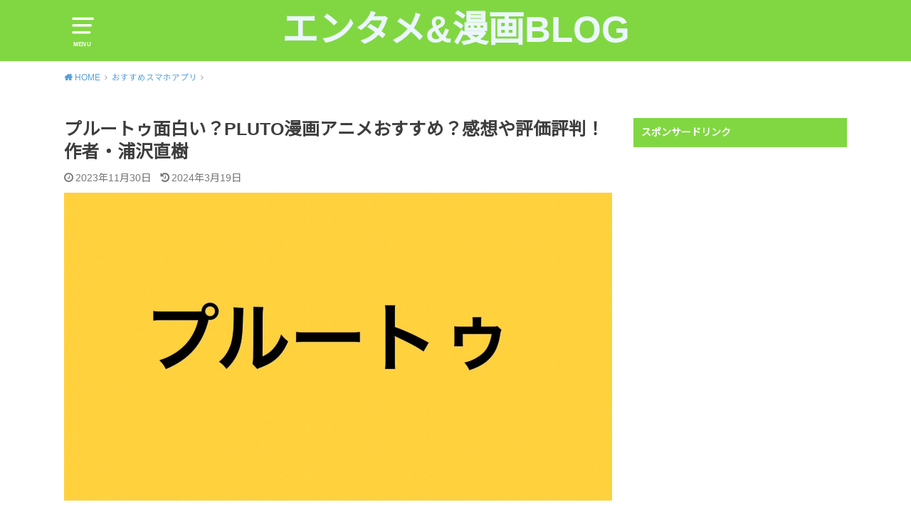

--- FILE ---
content_type: text/html; charset=UTF-8
request_url: https://yuuublogkakutou.com/plutoomoshiroi/
body_size: 23073
content:
<!doctype html><html lang="ja"><head><meta charset="utf-8"><meta http-equiv="X-UA-Compatible" content="IE=edge"><meta name="HandheldFriendly" content="True"><meta name="MobileOptimized" content="320"><meta name="viewport" content="width=device-width, initial-scale=1"/><link rel="pingback" href="https://yuuublogkakutou.com/xmlrpc.php"><meta name='robots' content='index, follow, max-image-preview:large, max-snippet:-1, max-video-preview:-1' /><link media="all" href="https://yuuublogkakutou.com/wp-content/cache/autoptimize/css/autoptimize_394044d8202ebb0b69c92336e6206a72.css" rel="stylesheet"><title>プルートゥ面白い？PLUTO漫画アニメおすすめ？感想や評価評判！作者・浦沢直樹 - エンタメ&amp;漫画BLOG</title><link rel="canonical" href="https://yuuublogkakutou.com/plutoomoshiroi/" /><meta property="og:locale" content="ja_JP" /><meta property="og:type" content="article" /><meta property="og:title" content="プルートゥ面白い？PLUTO漫画アニメおすすめ？感想や評価評判！作者・浦沢直樹 - エンタメ&amp;漫画BLOG" /><meta property="og:description" content="&nbsp; 人気マンガ『プルートゥ（PLUTO）』！ &nbsp; そんな『プルートゥ（PLUTO）』は本当に面白いのか？オススメで買う価値があるのか？などについてまとめました！ &nbsp; オススメ漫画アプリ 集英..." /><meta property="og:url" content="https://yuuublogkakutou.com/plutoomoshiroi/" /><meta property="og:site_name" content="エンタメ&amp;漫画BLOG" /><meta property="article:published_time" content="2023-11-30T13:44:15+00:00" /><meta property="article:modified_time" content="2024-03-19T12:59:48+00:00" /><meta property="og:image" content="https://yuuublogkakutou.com/wp-content/uploads/2023/12/S__24436744_0.jpg" /><meta property="og:image:width" content="1707" /><meta property="og:image:height" content="960" /><meta property="og:image:type" content="image/jpeg" /><meta name="author" content="yutaishida" /><meta name="twitter:card" content="summary_large_image" /><meta name="twitter:label1" content="執筆者" /><meta name="twitter:data1" content="yutaishida" /><meta name="twitter:label2" content="推定読み取り時間" /><meta name="twitter:data2" content="24分" /> <script type="application/ld+json" class="yoast-schema-graph">{"@context":"https://schema.org","@graph":[{"@type":"WebPage","@id":"https://yuuublogkakutou.com/plutoomoshiroi/","url":"https://yuuublogkakutou.com/plutoomoshiroi/","name":"プルートゥ面白い？PLUTO漫画アニメおすすめ？感想や評価評判！作者・浦沢直樹 - エンタメ&amp;漫画BLOG","isPartOf":{"@id":"https://yuuublogkakutou.com/#website"},"primaryImageOfPage":{"@id":"https://yuuublogkakutou.com/plutoomoshiroi/#primaryimage"},"image":{"@id":"https://yuuublogkakutou.com/plutoomoshiroi/#primaryimage"},"thumbnailUrl":"https://yuuublogkakutou.com/wp-content/uploads/2023/12/S__24436744_0.jpg","datePublished":"2023-11-30T13:44:15+00:00","dateModified":"2024-03-19T12:59:48+00:00","author":{"@id":"https://yuuublogkakutou.com/#/schema/person/27221e8d8c679b0b967f633c883f9826"},"breadcrumb":{"@id":"https://yuuublogkakutou.com/plutoomoshiroi/#breadcrumb"},"inLanguage":"ja","potentialAction":[{"@type":"ReadAction","target":["https://yuuublogkakutou.com/plutoomoshiroi/"]}]},{"@type":"ImageObject","inLanguage":"ja","@id":"https://yuuublogkakutou.com/plutoomoshiroi/#primaryimage","url":"https://yuuublogkakutou.com/wp-content/uploads/2023/12/S__24436744_0.jpg","contentUrl":"https://yuuublogkakutou.com/wp-content/uploads/2023/12/S__24436744_0.jpg","width":1707,"height":960},{"@type":"BreadcrumbList","@id":"https://yuuublogkakutou.com/plutoomoshiroi/#breadcrumb","itemListElement":[{"@type":"ListItem","position":1,"name":"ホーム","item":"https://yuuublogkakutou.com/"},{"@type":"ListItem","position":2,"name":"プルートゥ面白い？PLUTO漫画アニメおすすめ？感想や評価評判！作者・浦沢直樹"}]},{"@type":"WebSite","@id":"https://yuuublogkakutou.com/#website","url":"https://yuuublogkakutou.com/","name":"エンタメ&amp;漫画BLOG","description":"","potentialAction":[{"@type":"SearchAction","target":{"@type":"EntryPoint","urlTemplate":"https://yuuublogkakutou.com/?s={search_term_string}"},"query-input":"required name=search_term_string"}],"inLanguage":"ja"},{"@type":"Person","@id":"https://yuuublogkakutou.com/#/schema/person/27221e8d8c679b0b967f633c883f9826","name":"yutaishida","image":{"@type":"ImageObject","inLanguage":"ja","@id":"https://yuuublogkakutou.com/#/schema/person/image/","url":"https://secure.gravatar.com/avatar/04431cb4c72d10477b630b35ab0e0000?s=96&d=mm&r=g","contentUrl":"https://secure.gravatar.com/avatar/04431cb4c72d10477b630b35ab0e0000?s=96&d=mm&r=g","caption":"yutaishida"},"url":"https://yuuublogkakutou.com/author/yuuublog/"}]}</script> <link rel='dns-prefetch' href='//fonts.googleapis.com' /><link rel="alternate" type="application/rss+xml" title="エンタメ&amp;漫画BLOG &raquo; フィード" href="https://yuuublogkakutou.com/feed/" /><link rel="alternate" type="application/rss+xml" title="エンタメ&amp;漫画BLOG &raquo; コメントフィード" href="https://yuuublogkakutou.com/comments/feed/" /><link rel="alternate" type="application/rss+xml" title="エンタメ&amp;漫画BLOG &raquo; プルートゥ面白い？PLUTO漫画アニメおすすめ？感想や評価評判！作者・浦沢直樹 のコメントのフィード" href="https://yuuublogkakutou.com/plutoomoshiroi/feed/" /> <script type="text/javascript">window._wpemojiSettings = {"baseUrl":"https:\/\/s.w.org\/images\/core\/emoji\/14.0.0\/72x72\/","ext":".png","svgUrl":"https:\/\/s.w.org\/images\/core\/emoji\/14.0.0\/svg\/","svgExt":".svg","source":{"concatemoji":"https:\/\/yuuublogkakutou.com\/wp-includes\/js\/wp-emoji-release.min.js?ver=6.3.7"}};
/*! This file is auto-generated */
!function(i,n){var o,s,e;function c(e){try{var t={supportTests:e,timestamp:(new Date).valueOf()};sessionStorage.setItem(o,JSON.stringify(t))}catch(e){}}function p(e,t,n){e.clearRect(0,0,e.canvas.width,e.canvas.height),e.fillText(t,0,0);var t=new Uint32Array(e.getImageData(0,0,e.canvas.width,e.canvas.height).data),r=(e.clearRect(0,0,e.canvas.width,e.canvas.height),e.fillText(n,0,0),new Uint32Array(e.getImageData(0,0,e.canvas.width,e.canvas.height).data));return t.every(function(e,t){return e===r[t]})}function u(e,t,n){switch(t){case"flag":return n(e,"\ud83c\udff3\ufe0f\u200d\u26a7\ufe0f","\ud83c\udff3\ufe0f\u200b\u26a7\ufe0f")?!1:!n(e,"\ud83c\uddfa\ud83c\uddf3","\ud83c\uddfa\u200b\ud83c\uddf3")&&!n(e,"\ud83c\udff4\udb40\udc67\udb40\udc62\udb40\udc65\udb40\udc6e\udb40\udc67\udb40\udc7f","\ud83c\udff4\u200b\udb40\udc67\u200b\udb40\udc62\u200b\udb40\udc65\u200b\udb40\udc6e\u200b\udb40\udc67\u200b\udb40\udc7f");case"emoji":return!n(e,"\ud83e\udef1\ud83c\udffb\u200d\ud83e\udef2\ud83c\udfff","\ud83e\udef1\ud83c\udffb\u200b\ud83e\udef2\ud83c\udfff")}return!1}function f(e,t,n){var r="undefined"!=typeof WorkerGlobalScope&&self instanceof WorkerGlobalScope?new OffscreenCanvas(300,150):i.createElement("canvas"),a=r.getContext("2d",{willReadFrequently:!0}),o=(a.textBaseline="top",a.font="600 32px Arial",{});return e.forEach(function(e){o[e]=t(a,e,n)}),o}function t(e){var t=i.createElement("script");t.src=e,t.defer=!0,i.head.appendChild(t)}"undefined"!=typeof Promise&&(o="wpEmojiSettingsSupports",s=["flag","emoji"],n.supports={everything:!0,everythingExceptFlag:!0},e=new Promise(function(e){i.addEventListener("DOMContentLoaded",e,{once:!0})}),new Promise(function(t){var n=function(){try{var e=JSON.parse(sessionStorage.getItem(o));if("object"==typeof e&&"number"==typeof e.timestamp&&(new Date).valueOf()<e.timestamp+604800&&"object"==typeof e.supportTests)return e.supportTests}catch(e){}return null}();if(!n){if("undefined"!=typeof Worker&&"undefined"!=typeof OffscreenCanvas&&"undefined"!=typeof URL&&URL.createObjectURL&&"undefined"!=typeof Blob)try{var e="postMessage("+f.toString()+"("+[JSON.stringify(s),u.toString(),p.toString()].join(",")+"));",r=new Blob([e],{type:"text/javascript"}),a=new Worker(URL.createObjectURL(r),{name:"wpTestEmojiSupports"});return void(a.onmessage=function(e){c(n=e.data),a.terminate(),t(n)})}catch(e){}c(n=f(s,u,p))}t(n)}).then(function(e){for(var t in e)n.supports[t]=e[t],n.supports.everything=n.supports.everything&&n.supports[t],"flag"!==t&&(n.supports.everythingExceptFlag=n.supports.everythingExceptFlag&&n.supports[t]);n.supports.everythingExceptFlag=n.supports.everythingExceptFlag&&!n.supports.flag,n.DOMReady=!1,n.readyCallback=function(){n.DOMReady=!0}}).then(function(){return e}).then(function(){var e;n.supports.everything||(n.readyCallback(),(e=n.source||{}).concatemoji?t(e.concatemoji):e.wpemoji&&e.twemoji&&(t(e.twemoji),t(e.wpemoji)))}))}((window,document),window._wpemojiSettings);</script> <!--noptimize--><script id="yuuub-ready">
			window.advanced_ads_ready=function(e,a){a=a||"complete";var d=function(e){return"interactive"===a?"loading"!==e:"complete"===e};d(document.readyState)?e():document.addEventListener("readystatechange",(function(a){d(a.target.readyState)&&e()}),{once:"interactive"===a})},window.advanced_ads_ready_queue=window.advanced_ads_ready_queue||[];		</script>
		<!--/noptimize--><link rel='stylesheet' id='gf_Notojp-css' href='https://fonts.googleapis.com/css?family=Noto+Sans+JP&#038;display=swap' type='text/css' media='all' /> <script type='text/javascript' src='https://yuuublogkakutou.com/wp-includes/js/jquery/jquery.min.js?ver=3.7.0' id='jquery-core-js'></script> <link rel="https://api.w.org/" href="https://yuuublogkakutou.com/wp-json/" /><link rel="alternate" type="application/json" href="https://yuuublogkakutou.com/wp-json/wp/v2/posts/62604" /><link rel="EditURI" type="application/rsd+xml" title="RSD" href="https://yuuublogkakutou.com/xmlrpc.php?rsd" /><meta name="generator" content="WordPress 6.3.7" /><link rel='shortlink' href='https://yuuublogkakutou.com/?p=62604' /><link rel="alternate" type="application/json+oembed" href="https://yuuublogkakutou.com/wp-json/oembed/1.0/embed?url=https%3A%2F%2Fyuuublogkakutou.com%2Fplutoomoshiroi%2F" /><link rel="alternate" type="text/xml+oembed" href="https://yuuublogkakutou.com/wp-json/oembed/1.0/embed?url=https%3A%2F%2Fyuuublogkakutou.com%2Fplutoomoshiroi%2F&#038;format=xml" /> <script async src="https://www.googletagmanager.com/gtag/js?id=G-JYKXQ5ZNGQ"></script> <script>window.dataLayer = window.dataLayer || [];
  function gtag(){dataLayer.push(arguments);}
  gtag('js', new Date());

  gtag('config', 'G-JYKXQ5ZNGQ');</script></head><body class="post-template-default single single-post postid-62604 single-format-standard pd_normal h_default date_on catlabeloff pannavi_on aa-prefix-yuuub-"><div id="container"><header id="header" class="header animated fadeIn"><div id="inner-header" class="wrap cf"> <a href="#spnavi" data-remodal-target="spnavi" class="nav_btn"><span class="text">MENU</span></a><div class="remodal" data-remodal-id="spnavi" data-remodal-options="hashTracking:false"><button data-remodal-action="close" class="remodal-close"><span class="text gf">CLOSE</span></button><div id="newentryimagewidget-3" class="widget widget_newentryimagewidget"><ul><li> <a href="https://yuuublogkakutou.com/boukyotaroufinish/" title="望郷太郎 最終回完結した？結末や最後ラストをネタバレ！太郎どうなる？"><figure class="eyecatch"> <img src="https://yuuublogkakutou.com/wp-content/plugins/lazy-load/images/1x1.trans.gif" data-lazy-src="https://yuuublogkakutou.com/wp-content/uploads/2025/09/S__75579400_0-486x290.jpg" width="486" height="290" class="attachment-home-thum size-home-thum wp-post-image" alt decoding="async" loading="lazy"><noscript><img width="486" height="290" src="https://yuuublogkakutou.com/wp-content/uploads/2025/09/S__75579400_0-486x290.jpg" class="attachment-home-thum size-home-thum wp-post-image" alt="" decoding="async" loading="lazy" /></noscript></figure><div class="ttl"><p class="title">望郷太郎 最終回完結した？結末や最後ラストをネタバレ！太郎どうなる？</p> <time class="time__date date gf">2026年1月11日</time></div> </a></li><li> <a href="https://yuuublogkakutou.com/marusiru/" title="ダンジョン飯マルシルは結婚？その後は闇落ち？禁忌の黒魔術や親を調査！"><figure class="eyecatch"> <img src="https://yuuublogkakutou.com/wp-content/plugins/lazy-load/images/1x1.trans.gif" data-lazy-src="https://yuuublogkakutou.com/wp-content/uploads/2025/12/S__84688903-486x290.jpg" width="486" height="290" class="attachment-home-thum size-home-thum wp-post-image" alt decoding="async" loading="lazy"><noscript><img width="486" height="290" src="https://yuuublogkakutou.com/wp-content/uploads/2025/12/S__84688903-486x290.jpg" class="attachment-home-thum size-home-thum wp-post-image" alt="" decoding="async" loading="lazy" /></noscript></figure><div class="ttl"><p class="title">ダンジョン飯マルシルは結婚？その後は闇落ち？禁忌の黒魔術や親を調査！</p> <time class="time__date date gf">2026年1月11日</time></div> </a></li><li> <a href="https://yuuublogkakutou.com/noragamiooguro/" title="ノラガミ大黒天の過去や死亡説・小福との関係調査！子供や名言ネタバレ！"><figure class="eyecatch"> <img src="https://yuuublogkakutou.com/wp-content/plugins/lazy-load/images/1x1.trans.gif" data-lazy-src="https://yuuublogkakutou.com/wp-content/uploads/2025/06/S__64888836_0-486x290.jpg" width="486" height="290" class="attachment-home-thum size-home-thum wp-post-image" alt decoding="async" loading="lazy"><noscript><img width="486" height="290" src="https://yuuublogkakutou.com/wp-content/uploads/2025/06/S__64888836_0-486x290.jpg" class="attachment-home-thum size-home-thum wp-post-image" alt="" decoding="async" loading="lazy" /></noscript></figure><div class="ttl"><p class="title">ノラガミ大黒天の過去や死亡説・小福との関係調査！子供や名言ネタバレ！</p> <time class="time__date date gf">2026年1月11日</time></div> </a></li><li> <a href="https://yuuublogkakutou.com/gorosensei/" title="コウノドリ ゴロー先生のその後はどうなる？離島研修の最後は？漫画ドラマのキャスト解説！"><figure class="eyecatch"> <img src="https://yuuublogkakutou.com/wp-content/plugins/lazy-load/images/1x1.trans.gif" data-lazy-src="https://yuuublogkakutou.com/wp-content/uploads/2024/07/S__36175875-486x290.jpg" width="486" height="290" class="attachment-home-thum size-home-thum wp-post-image" alt decoding="async" loading="lazy"><noscript><img width="486" height="290" src="https://yuuublogkakutou.com/wp-content/uploads/2024/07/S__36175875-486x290.jpg" class="attachment-home-thum size-home-thum wp-post-image" alt="" decoding="async" loading="lazy" /></noscript></figure><div class="ttl"><p class="title">コウノドリ ゴロー先生のその後はどうなる？離島研修の最後は？漫画ドラマのキャスト解説！</p> <time class="time__date date gf">2026年1月11日</time></div> </a></li><li> <a href="https://yuuublogkakutou.com/nananobu/" title="NANAノブと香坂百合は付き合う？チビ蓮は誰の子供？未来で旅館？彼女が可哀想？"><figure class="eyecatch"> <img src="https://yuuublogkakutou.com/wp-content/plugins/lazy-load/images/1x1.trans.gif" data-lazy-src="https://yuuublogkakutou.com/wp-content/uploads/2025/10/S__79937538-486x290.jpg" width="486" height="290" class="attachment-home-thum size-home-thum wp-post-image" alt decoding="async" loading="lazy"><noscript><img width="486" height="290" src="https://yuuublogkakutou.com/wp-content/uploads/2025/10/S__79937538-486x290.jpg" class="attachment-home-thum size-home-thum wp-post-image" alt="" decoding="async" loading="lazy" /></noscript></figure><div class="ttl"><p class="title">NANAノブと香坂百合は付き合う？チビ蓮は誰の子供？未来で旅館？彼女が可哀想？</p> <time class="time__date date gf">2026年1月1日</time></div> </a></li></ul></div><div id="search-4" class="widget widget_search"><form role="search" method="get" id="searchform" class="searchform cf" action="https://yuuublogkakutou.com/" > <input type="search" placeholder="キーワードを入力" value="" name="s" id="s" /> <button type="submit" id="searchsubmit"></button></form></div><div id="pages-3" class="widget widget_pages"><h4 class="widgettitle"><span>固定ページ</span></h4><ul><li class="page_item page-item-252"><a href="https://yuuublogkakutou.com/privacypolicy/">プライバシーポリシー</a></li><li class="page_item page-item-49"><a href="https://yuuublogkakutou.com/contactform/">問い合わせ</a></li></ul></div><div id="archives-4" class="widget widget_archive"><h4 class="widgettitle"><span>アーカイブ</span></h4><ul><li><a href='https://yuuublogkakutou.com/2026/01/'>2026年1月</a></li><li><a href='https://yuuublogkakutou.com/2025/12/'>2025年12月</a></li><li><a href='https://yuuublogkakutou.com/2025/11/'>2025年11月</a></li><li><a href='https://yuuublogkakutou.com/2025/10/'>2025年10月</a></li><li><a href='https://yuuublogkakutou.com/2025/09/'>2025年9月</a></li><li><a href='https://yuuublogkakutou.com/2025/08/'>2025年8月</a></li><li><a href='https://yuuublogkakutou.com/2025/07/'>2025年7月</a></li><li><a href='https://yuuublogkakutou.com/2025/06/'>2025年6月</a></li><li><a href='https://yuuublogkakutou.com/2025/05/'>2025年5月</a></li><li><a href='https://yuuublogkakutou.com/2025/04/'>2025年4月</a></li><li><a href='https://yuuublogkakutou.com/2025/03/'>2025年3月</a></li><li><a href='https://yuuublogkakutou.com/2025/02/'>2025年2月</a></li><li><a href='https://yuuublogkakutou.com/2025/01/'>2025年1月</a></li><li><a href='https://yuuublogkakutou.com/2024/12/'>2024年12月</a></li><li><a href='https://yuuublogkakutou.com/2024/11/'>2024年11月</a></li><li><a href='https://yuuublogkakutou.com/2024/10/'>2024年10月</a></li><li><a href='https://yuuublogkakutou.com/2024/09/'>2024年9月</a></li><li><a href='https://yuuublogkakutou.com/2024/08/'>2024年8月</a></li><li><a href='https://yuuublogkakutou.com/2024/07/'>2024年7月</a></li><li><a href='https://yuuublogkakutou.com/2024/06/'>2024年6月</a></li><li><a href='https://yuuublogkakutou.com/2024/05/'>2024年5月</a></li><li><a href='https://yuuublogkakutou.com/2024/04/'>2024年4月</a></li><li><a href='https://yuuublogkakutou.com/2024/03/'>2024年3月</a></li><li><a href='https://yuuublogkakutou.com/2024/02/'>2024年2月</a></li><li><a href='https://yuuublogkakutou.com/2024/01/'>2024年1月</a></li><li><a href='https://yuuublogkakutou.com/2023/12/'>2023年12月</a></li><li><a href='https://yuuublogkakutou.com/2023/11/'>2023年11月</a></li><li><a href='https://yuuublogkakutou.com/2023/10/'>2023年10月</a></li><li><a href='https://yuuublogkakutou.com/2023/09/'>2023年9月</a></li><li><a href='https://yuuublogkakutou.com/2023/08/'>2023年8月</a></li><li><a href='https://yuuublogkakutou.com/2023/07/'>2023年7月</a></li><li><a href='https://yuuublogkakutou.com/2023/06/'>2023年6月</a></li><li><a href='https://yuuublogkakutou.com/2023/05/'>2023年5月</a></li><li><a href='https://yuuublogkakutou.com/2023/04/'>2023年4月</a></li><li><a href='https://yuuublogkakutou.com/2023/03/'>2023年3月</a></li><li><a href='https://yuuublogkakutou.com/2023/02/'>2023年2月</a></li><li><a href='https://yuuublogkakutou.com/2023/01/'>2023年1月</a></li><li><a href='https://yuuublogkakutou.com/2022/12/'>2022年12月</a></li><li><a href='https://yuuublogkakutou.com/2022/11/'>2022年11月</a></li><li><a href='https://yuuublogkakutou.com/2022/10/'>2022年10月</a></li><li><a href='https://yuuublogkakutou.com/2022/09/'>2022年9月</a></li><li><a href='https://yuuublogkakutou.com/2022/08/'>2022年8月</a></li><li><a href='https://yuuublogkakutou.com/2022/07/'>2022年7月</a></li><li><a href='https://yuuublogkakutou.com/2022/06/'>2022年6月</a></li><li><a href='https://yuuublogkakutou.com/2022/05/'>2022年5月</a></li><li><a href='https://yuuublogkakutou.com/2022/04/'>2022年4月</a></li><li><a href='https://yuuublogkakutou.com/2022/03/'>2022年3月</a></li><li><a href='https://yuuublogkakutou.com/2022/02/'>2022年2月</a></li><li><a href='https://yuuublogkakutou.com/2022/01/'>2022年1月</a></li><li><a href='https://yuuublogkakutou.com/2021/12/'>2021年12月</a></li><li><a href='https://yuuublogkakutou.com/2021/11/'>2021年11月</a></li><li><a href='https://yuuublogkakutou.com/2021/10/'>2021年10月</a></li><li><a href='https://yuuublogkakutou.com/2021/09/'>2021年9月</a></li><li><a href='https://yuuublogkakutou.com/2021/08/'>2021年8月</a></li><li><a href='https://yuuublogkakutou.com/2021/07/'>2021年7月</a></li><li><a href='https://yuuublogkakutou.com/2021/06/'>2021年6月</a></li><li><a href='https://yuuublogkakutou.com/2021/05/'>2021年5月</a></li><li><a href='https://yuuublogkakutou.com/2021/04/'>2021年4月</a></li><li><a href='https://yuuublogkakutou.com/2021/03/'>2021年3月</a></li><li><a href='https://yuuublogkakutou.com/2021/02/'>2021年2月</a></li><li><a href='https://yuuublogkakutou.com/2021/01/'>2021年1月</a></li><li><a href='https://yuuublogkakutou.com/2020/12/'>2020年12月</a></li><li><a href='https://yuuublogkakutou.com/2020/11/'>2020年11月</a></li><li><a href='https://yuuublogkakutou.com/2020/10/'>2020年10月</a></li><li><a href='https://yuuublogkakutou.com/2020/09/'>2020年9月</a></li><li><a href='https://yuuublogkakutou.com/2020/08/'>2020年8月</a></li><li><a href='https://yuuublogkakutou.com/2020/07/'>2020年7月</a></li><li><a href='https://yuuublogkakutou.com/2020/06/'>2020年6月</a></li><li><a href='https://yuuublogkakutou.com/2020/05/'>2020年5月</a></li><li><a href='https://yuuublogkakutou.com/2020/04/'>2020年4月</a></li><li><a href='https://yuuublogkakutou.com/2020/03/'>2020年3月</a></li><li><a href='https://yuuublogkakutou.com/2020/02/'>2020年2月</a></li><li><a href='https://yuuublogkakutou.com/2020/01/'>2020年1月</a></li><li><a href='https://yuuublogkakutou.com/2019/12/'>2019年12月</a></li><li><a href='https://yuuublogkakutou.com/2019/11/'>2019年11月</a></li><li><a href='https://yuuublogkakutou.com/2019/10/'>2019年10月</a></li><li><a href='https://yuuublogkakutou.com/2019/09/'>2019年9月</a></li><li><a href='https://yuuublogkakutou.com/2019/08/'>2019年8月</a></li><li><a href='https://yuuublogkakutou.com/2019/07/'>2019年7月</a></li><li><a href='https://yuuublogkakutou.com/2019/06/'>2019年6月</a></li><li><a href='https://yuuublogkakutou.com/2019/05/'>2019年5月</a></li><li><a href='https://yuuublogkakutou.com/2019/04/'>2019年4月</a></li><li><a href='https://yuuublogkakutou.com/2019/03/'>2019年3月</a></li><li><a href='https://yuuublogkakutou.com/2019/02/'>2019年2月</a></li></ul></div><div id="categories-4" class="widget widget_categories"><h4 class="widgettitle"><span>カテゴリー</span></h4><ul><li class="cat-item cat-item-8"><a href="https://yuuublogkakutou.com/category/bellator/">Bellator</a></li><li class="cat-item cat-item-9"><a href="https://yuuublogkakutou.com/category/deep-jewels/">DEEP JEWELS</a></li><li class="cat-item cat-item-7"><a href="https://yuuublogkakutou.com/category/k-1/">K-1</a></li><li class="cat-item cat-item-16"><a href="https://yuuublogkakutou.com/category/knock-out/">KNOCK OUT</a></li><li class="cat-item cat-item-6"><a href="https://yuuublogkakutou.com/category/one-championship/">ONE Championship</a></li><li class="cat-item cat-item-10"><a href="https://yuuublogkakutou.com/category/rise/">RISE</a></li><li class="cat-item cat-item-4"><a href="https://yuuublogkakutou.com/category/rizin/">RIZIN</a></li><li class="cat-item cat-item-17"><a href="https://yuuublogkakutou.com/category/the-outsider/">THE OUTSIDER</a></li><li class="cat-item cat-item-5"><a href="https://yuuublogkakutou.com/category/ufc/">UFC</a></li><li class="cat-item cat-item-25"><a href="https://yuuublogkakutou.com/category/youtuber/">Youtuber</a></li><li class="cat-item cat-item-18"><a href="https://yuuublogkakutou.com/category/%e3%81%8a%e3%81%99%e3%81%99%e3%82%81%e3%82%a2%e3%83%97%e3%83%aa/">おすすめスマホアプリ</a></li><li class="cat-item cat-item-11"><a href="https://yuuublogkakutou.com/category/%e3%81%8a%e3%81%99%e3%81%99%e3%82%81%e6%98%a0%e7%94%bb/">おすすめ映画</a></li><li class="cat-item cat-item-22"><a href="https://yuuublogkakutou.com/category/%e3%81%8a%e3%81%99%e3%81%99%e3%82%81%e6%a0%bc%e9%97%98%e6%8a%80%e3%83%96%e3%83%a9%e3%83%b3%e3%83%89%e6%a0%bc%e9%97%98%e6%8a%80%e7%94%a8%e5%93%81/">おすすめ格闘技ブランド&amp;格闘技用品</a></li><li class="cat-item cat-item-21"><a href="https://yuuublogkakutou.com/category/%e3%81%8a%e3%81%99%e3%81%99%e3%82%81%e6%bc%ab%e7%94%bb-2/">おすすめ漫画</a></li><li class="cat-item cat-item-29"><a href="https://yuuublogkakutou.com/category/%e3%82%a2%e3%83%8b%e3%83%a1%e7%84%a1%e6%96%99%e5%8b%95%e7%94%bb/">アニメ無料動画</a></li><li class="cat-item cat-item-28"><a href="https://yuuublogkakutou.com/category/%e3%82%b0%e3%83%ab%e3%83%a1/">グルメ</a></li><li class="cat-item cat-item-14"><a href="https://yuuublogkakutou.com/category/%e4%bf%ba%e7%9a%84%e6%a0%bc%e9%97%98%e3%83%8b%e3%83%a5%e3%83%bc%e3%82%b9%e9%80%9f%e5%a0%b1/">俺的格闘ニュース速報</a></li><li class="cat-item cat-item-24"><a href="https://yuuublogkakutou.com/category/%e6%99%82%e4%ba%8b%e3%83%8b%e3%83%a5%e3%83%bc%e3%82%b9/">時事ニュース</a></li><li class="cat-item cat-item-1"><a href="https://yuuublogkakutou.com/category/%e6%9c%aa%e5%88%86%e9%a1%9e/">未分類</a></li><li class="cat-item cat-item-3"><a href="https://yuuublogkakutou.com/category/%e6%a0%bc%e9%97%98%e6%8a%80/">格闘技</a></li><li class="cat-item cat-item-23"><a href="https://yuuublogkakutou.com/category/%e6%a0%bc%e9%97%98%e6%8a%80%e8%a6%b3%e6%88%a6/">格闘技観戦</a></li><li class="cat-item cat-item-27"><a href="https://yuuublogkakutou.com/category/%e6%bc%ab%e7%94%bb%e3%82%92%e7%84%a1%e6%96%99%e3%81%a7%e8%aa%ad%e3%82%80%e6%96%b9%e6%b3%95/">漫画を無料で読む方法</a></li><li class="cat-item cat-item-19"><a href="https://yuuublogkakutou.com/category/%e6%bc%ab%e7%94%bb%e3%82%a2%e3%83%97%e3%83%aa%ef%bc%88%e7%84%a1%e6%96%99%ef%bc%89/">漫画アプリ（無料）</a></li><li class="cat-item cat-item-12"><a href="https://yuuublogkakutou.com/category/%e7%ad%8b%e3%83%88%e3%83%ac/">筋トレ</a></li><li class="cat-item cat-item-26"><a href="https://yuuublogkakutou.com/category/%e8%8a%b8%e8%83%bd%e3%83%8b%e3%83%a5%e3%83%bc%e3%82%b9/">芸能ニュース</a></li></ul></div><button data-remodal-action="close" class="remodal-close"><span class="text gf">CLOSE</span></button></div><div id="logo" class="fs_l "><p class="h1 text"><a href="https://yuuublogkakutou.com">エンタメ&amp;漫画BLOG</a></p><p class="site_description"></p></div></div></header><div id="breadcrumb" class="breadcrumb animated fadeIn cf"><div class="wrap"><ul class="breadcrumb__ul" itemscope itemtype="http://schema.org/BreadcrumbList"><li class="breadcrumb__li bc_homelink" itemprop="itemListElement" itemscope itemtype="http://schema.org/ListItem"><a class="breadcrumb__link" itemprop="item" href="https://yuuublogkakutou.com/"><span itemprop="name"> HOME</span></a><meta itemprop="position" content="1" /></li><li class="breadcrumb__li" itemprop="itemListElement" itemscope itemtype="http://schema.org/ListItem"><a class="breadcrumb__link" itemprop="item" href="https://yuuublogkakutou.com/category/%e3%81%8a%e3%81%99%e3%81%99%e3%82%81%e3%82%a2%e3%83%97%e3%83%aa/"><span itemprop="name">おすすめスマホアプリ</span></a><meta itemprop="position" content="2" /></li><li class="breadcrumb__li bc_posttitle" itemprop="itemListElement" itemscope itemtype="http://schema.org/ListItem"><span itemprop="name">プルートゥ面白い？PLUTO漫画アニメおすすめ？感想や評価評判！作者・浦沢直樹</span><meta itemprop="position" content="3" /></li></ul></div></div><div id="content"><div id="inner-content" class="wrap cf"><div class="main-wrap"><main id="main" class="animated anidelayS fadeIn" role="main"><article id="post-62604" class="post-62604 post type-post status-publish format-standard has-post-thumbnail hentry category-18 category-11 category-21 category-29 category-27 category-19 article cf" role="article"><header class="article-header entry-header"><div class="inner"><h1 class="entry-title single-title" itemprop="headline" rel="bookmark">プルートゥ面白い？PLUTO漫画アニメおすすめ？感想や評価評判！作者・浦沢直樹</h1><div class="byline entry-meta vcard cf"> <time class="time__date date gf entry-date updated">2023年11月30日</time><time class="time__date date gf entry-date undo updated" datetime="2024-03-19">2024年3月19日</time></div><figure class="eyecatch"> <img src="https://yuuublogkakutou.com/wp-content/plugins/lazy-load/images/1x1.trans.gif" data-lazy-src="https://yuuublogkakutou.com/wp-content/uploads/2023/12/S__24436744_0.jpg" width="1707" height="960" class="attachment-post-thumbnail size-post-thumbnail wp-post-image" alt decoding="async" fetchpriority="high" srcset="https://yuuublogkakutou.com/wp-content/uploads/2023/12/S__24436744_0.jpg 1707w, https://yuuublogkakutou.com/wp-content/uploads/2023/12/S__24436744_0-300x169.jpg 300w, https://yuuublogkakutou.com/wp-content/uploads/2023/12/S__24436744_0-1024x576.jpg 1024w, https://yuuublogkakutou.com/wp-content/uploads/2023/12/S__24436744_0-768x432.jpg 768w, https://yuuublogkakutou.com/wp-content/uploads/2023/12/S__24436744_0-1536x864.jpg 1536w" sizes="(max-width: 1707px) 100vw, 1707px"><noscript><img width="1707" height="960" src="https://yuuublogkakutou.com/wp-content/uploads/2023/12/S__24436744_0.jpg" class="attachment-post-thumbnail size-post-thumbnail wp-post-image" alt="" decoding="async" fetchpriority="high" srcset="https://yuuublogkakutou.com/wp-content/uploads/2023/12/S__24436744_0.jpg 1707w, https://yuuublogkakutou.com/wp-content/uploads/2023/12/S__24436744_0-300x169.jpg 300w, https://yuuublogkakutou.com/wp-content/uploads/2023/12/S__24436744_0-1024x576.jpg 1024w, https://yuuublogkakutou.com/wp-content/uploads/2023/12/S__24436744_0-768x432.jpg 768w, https://yuuublogkakutou.com/wp-content/uploads/2023/12/S__24436744_0-1536x864.jpg 1536w" sizes="(max-width: 1707px) 100vw, 1707px" /></noscript> <span class="cat-name cat-id-18">おすすめスマホアプリ</span></figure></div></header><div class="share short"><div class="sns"><ul class="cf"><li class="twitter"> <a target="blank" href="//twitter.com/intent/tweet?url=https%3A%2F%2Fyuuublogkakutou.com%2Fplutoomoshiroi%2F&text=%E3%83%97%E3%83%AB%E3%83%BC%E3%83%88%E3%82%A5%E9%9D%A2%E7%99%BD%E3%81%84%EF%BC%9FPLUTO%E6%BC%AB%E7%94%BB%E3%82%A2%E3%83%8B%E3%83%A1%E3%81%8A%E3%81%99%E3%81%99%E3%82%81%EF%BC%9F%E6%84%9F%E6%83%B3%E3%82%84%E8%A9%95%E4%BE%A1%E8%A9%95%E5%88%A4%EF%BC%81%E4%BD%9C%E8%80%85%E3%83%BB%E6%B5%A6%E6%B2%A2%E7%9B%B4%E6%A8%B9&tw_p=tweetbutton" onclick="window.open(this.href, 'tweetwindow', 'width=550, height=450,personalbar=0,toolbar=0,scrollbars=1,resizable=1'); return false;"><span class="text">ポスト</span><span class="count"></span></a></li><li class="facebook"> <a href="//www.facebook.com/sharer.php?src=bm&u=https%3A%2F%2Fyuuublogkakutou.com%2Fplutoomoshiroi%2F&t=%E3%83%97%E3%83%AB%E3%83%BC%E3%83%88%E3%82%A5%E9%9D%A2%E7%99%BD%E3%81%84%EF%BC%9FPLUTO%E6%BC%AB%E7%94%BB%E3%82%A2%E3%83%8B%E3%83%A1%E3%81%8A%E3%81%99%E3%81%99%E3%82%81%EF%BC%9F%E6%84%9F%E6%83%B3%E3%82%84%E8%A9%95%E4%BE%A1%E8%A9%95%E5%88%A4%EF%BC%81%E4%BD%9C%E8%80%85%E3%83%BB%E6%B5%A6%E6%B2%A2%E7%9B%B4%E6%A8%B9" onclick="javascript:window.open(this.href, '', 'menubar=no,toolbar=no,resizable=yes,scrollbars=yes,height=300,width=600');return false;"><span class="text">シェア</span><span class="count"></span></a></li><li class="hatebu"> <a href="//b.hatena.ne.jp/add?mode=confirm&url=https://yuuublogkakutou.com/plutoomoshiroi/&title=%E3%83%97%E3%83%AB%E3%83%BC%E3%83%88%E3%82%A5%E9%9D%A2%E7%99%BD%E3%81%84%EF%BC%9FPLUTO%E6%BC%AB%E7%94%BB%E3%82%A2%E3%83%8B%E3%83%A1%E3%81%8A%E3%81%99%E3%81%99%E3%82%81%EF%BC%9F%E6%84%9F%E6%83%B3%E3%82%84%E8%A9%95%E4%BE%A1%E8%A9%95%E5%88%A4%EF%BC%81%E4%BD%9C%E8%80%85%E3%83%BB%E6%B5%A6%E6%B2%A2%E7%9B%B4%E6%A8%B9" onclick="window.open(this.href, 'HBwindow', 'width=600, height=400, menubar=no, toolbar=no, scrollbars=yes'); return false;" target="_blank"><span class="text">はてブ</span><span class="count"></span></a></li><li class="line"> <a href="//line.me/R/msg/text/?%E3%83%97%E3%83%AB%E3%83%BC%E3%83%88%E3%82%A5%E9%9D%A2%E7%99%BD%E3%81%84%EF%BC%9FPLUTO%E6%BC%AB%E7%94%BB%E3%82%A2%E3%83%8B%E3%83%A1%E3%81%8A%E3%81%99%E3%81%99%E3%82%81%EF%BC%9F%E6%84%9F%E6%83%B3%E3%82%84%E8%A9%95%E4%BE%A1%E8%A9%95%E5%88%A4%EF%BC%81%E4%BD%9C%E8%80%85%E3%83%BB%E6%B5%A6%E6%B2%A2%E7%9B%B4%E6%A8%B9%0Ahttps%3A%2F%2Fyuuublogkakutou.com%2Fplutoomoshiroi%2F" target="_blank"><span class="text">送る</span></a></li><li class="pocket"> <a href="//getpocket.com/edit?url=https://yuuublogkakutou.com/plutoomoshiroi/&title=プルートゥ面白い？PLUTO漫画アニメおすすめ？感想や評価評判！作者・浦沢直樹" onclick="window.open(this.href, 'FBwindow', 'width=550, height=350, menubar=no, toolbar=no, scrollbars=yes'); return false;"><span class="text">Pocket</span><span class="count"></span></a></li></ul></div></div><section class="entry-content cf"><div class="yuuub-" id="yuuub-3993136884"><script async src="//pagead2.googlesyndication.com/pagead/js/adsbygoogle.js"></script>  <ins class="adsbygoogle"
 style="display:block"
 data-ad-client="ca-pub-7328249668326527"
 data-ad-slot="5200045896"
 data-ad-format="rectangle"
 data-full-width-responsive="true"></ins> <script>(adsbygoogle = window.adsbygoogle || []).push({});</script></div><p>&nbsp;</p><p>人気マンガ<strong>『<span style="color: #ff6600;">プルートゥ（PLUTO）</span></strong><strong>』</strong>！</p><p>&nbsp;</p><p>そんな『プルートゥ（PLUTO）』は<strong>本当に面白いのか？オススメで買う価値があるのか？</strong>などについてまとめました！</p><p>&nbsp;</p><div class="c_box intitle green_box"><div class="box_title"><span>『プルートゥ（PLUTO）』関連記事</span></div><p><a href="https://yuuublogkakutou.com/pulutofinish/">プルートゥ最終回結末ネタバレ【完結ラスト漫画アニメ】ゲジヒトやアトムその後の最後はどうなる？</a></p><p><a href="https://yuuublogkakutou.com/gezihito/">ゲジヒトの最後は死亡？殺した人はアリ？なぜ殺された？</a></p><p><a href="https://yuuublogkakutou.com/atomu/">アトムの最後は死亡？原作の結末や泣いた理由ネタバレ！</a></p><p><a href="https://yuuublogkakutou.com/epushiron/">エプシロンの最後は死亡？アトムとどっちが最強？原作漫画アニメをネタバレ</a></p></div><h2>オススメ漫画アプリ</h2><p>集英社が運営する漫画アプリ<strong>『<span style="color: #ff0000;">ヤンジャン</span>』</strong>や<strong>『<span style="color: #ff0000;">マンガMee</span>』</strong>が特にオススメです。</p><div class="appreach"><img src="https://yuuublogkakutou.com/wp-content/plugins/lazy-load/images/1x1.trans.gif" data-lazy-src="https://is4-ssl.mzstatic.com/image/thumb/Purple115/v4/d1/68/74/d1687439-b804-4401-90c5-b085108e1fe4/source/512x512bb.jpg" decoding="async" class="appreach__icon" alt="ヤンジャン！"><noscript><img decoding="async" class="appreach__icon" src="https://is4-ssl.mzstatic.com/image/thumb/Purple115/v4/d1/68/74/d1687439-b804-4401-90c5-b085108e1fe4/source/512x512bb.jpg" alt="ヤンジャン！" /></noscript></p><div class="appreach__detail"><p class="appreach__name">ヤンジャン！</p><p class="appreach__info"><span class="appreach__developper">SHUEISHA Inc.</span><span class="appreach__price">無料</span><span class="appreach__posted">posted with<a title="アプリーチ" href="https://mama-hack.com/app-reach/" target="_blank" rel="nofollow noopener noreferrer">アプリーチ</a></span></p></div><div class="appreach__links"><a class="appreach__aslink" href="https://app.seedapp.jp/click/v1/ad/954?site=3891&amp;article=7781" rel="nofollow"><img src="https://yuuublogkakutou.com/wp-content/plugins/lazy-load/images/1x1.trans.gif" data-lazy-src="https://nabettu.github.io/appreach/img/itune_ja.svg" decoding="async"><noscript><img decoding="async" src="https://nabettu.github.io/appreach/img/itune_ja.svg" /></noscript></a><a class="appreach__gplink" href="https://app.seedapp.jp/click/v1/ad/954?site=3891&amp;article=7781" rel="nofollow"><img src="https://yuuublogkakutou.com/wp-content/plugins/lazy-load/images/1x1.trans.gif" data-lazy-src="https://nabettu.github.io/appreach/img/gplay_ja.png" decoding="async"><noscript><img decoding="async" src="https://nabettu.github.io/appreach/img/gplay_ja.png" /></noscript></a></div></div><p>&nbsp;</p><div class="appreach"><img src="https://yuuublogkakutou.com/wp-content/plugins/lazy-load/images/1x1.trans.gif" data-lazy-src="https://is2-ssl.mzstatic.com/image/thumb/Purple124/v4/5a/f8/2b/5af82bb0-9ee0-84a9-297a-33b0ec1f05bd/source/512x512bb.jpg" decoding="async" class="appreach__icon" alt="マンガMee-人気の少女漫画が読めるマンガアプリ"><noscript><img decoding="async" class="appreach__icon" src="https://is2-ssl.mzstatic.com/image/thumb/Purple124/v4/5a/f8/2b/5af82bb0-9ee0-84a9-297a-33b0ec1f05bd/source/512x512bb.jpg" alt="マンガMee-人気の少女漫画が読めるマンガアプリ" /></noscript></p><div class="appreach__detail"><p class="appreach__name">マンガMee-人気の少女漫画が読めるマンガアプリ</p><p class="appreach__info"><span class="appreach__developper">SHUEISHA Inc.</span><span class="appreach__price">無料</span><span class="appreach__posted">posted with<a title="アプリーチ" href="https://mama-hack.com/app-reach/" target="_blank" rel="nofollow noopener noreferrer">アプリーチ</a></span></p></div><div class="appreach__links"><a class="appreach__aslink" href="https://app.seedapp.jp/click/v1/ad/815?site=3891&amp;article=7781" rel="nofollow"><img src="https://yuuublogkakutou.com/wp-content/plugins/lazy-load/images/1x1.trans.gif" data-lazy-src="https://nabettu.github.io/appreach/img/itune_ja.svg" decoding="async"><noscript><img decoding="async" src="https://nabettu.github.io/appreach/img/itune_ja.svg" /></noscript></a><a class="appreach__gplink" href="https://app.seedapp.jp/click/v1/ad/815?site=3891&amp;article=7781" rel="nofollow"><img src="https://yuuublogkakutou.com/wp-content/plugins/lazy-load/images/1x1.trans.gif" data-lazy-src="https://nabettu.github.io/appreach/img/gplay_ja.png" decoding="async"><noscript><img decoding="async" src="https://nabettu.github.io/appreach/img/gplay_ja.png" /></noscript></a></div></div><p>&nbsp;</p><p>以下のような有名作品が随時、更新され無料で読むことができます。</p><p>&nbsp;</p><div class="c_box intitle blue_box"><div class="box_title"><span>『ヤンジャン』で無料で読める主な作品一覧</span></div><ul><li><strong>東京グール:re(東京喰種:re)</strong></li><li><strong>キングダム</strong></li><li><strong>GANTZ</strong></li><li><strong>BUNGOーブンゴー</strong></li><li><strong>DINER　ダイナー</strong></li><li><strong>高校鉄拳伝タフ</strong></li><li><strong>TOUGH－タフー</strong></li><li><strong>かぐや様は告らせたい</strong></li><li><strong>テラフォーマーズ</strong></li><li><strong>リクドウ</strong></li><li><strong>久保さんは僕を許さない</strong></li><li><strong>TIEMPO－ティエンポー</strong></li><li><strong>干物妹！うまるちゃん</strong></li><li><strong>サラリーマン金太郎</strong></li><li><strong>息子がかわいくて仕方がない魔族の母親</strong></li><li><strong>群青戦記</strong></li><li><strong>元ヤン</strong></li><li><strong>ハチワンダイバー</strong></li><li><strong>ウマ娘-シンデレラグレイ-</strong></li><li><strong>LIAR GAME</strong></li><li><strong>地獄先生ぬ～べ～</strong></li><li><strong>ゴールデンカムイ</strong></li><li><strong>推しの子</strong></li><li><strong>九龍ジェネリックロマンス</strong></li><li><strong>ジョジョの奇妙な冒険</strong></li><li><strong>少年のアビス</strong></li><li><strong>明日ちゃんのセーラー服</strong></li><li><strong>シャドーハウス</strong></li></ul><p>などなど…</p></div><p>&nbsp;</p><div class="c_box intitle yellow_box"><div class="box_title"><span>『マンガMee』で無料で読める主な作品一覧</span></div><ul><li><strong>この音とまれ！</strong></li><li><strong>ヒロイン失格</strong></li><li><strong>ハニーレモンソーダ</strong></li><li><strong>美食探偵 明智五郎</strong></li><li><strong>ダメな私に恋してください</strong></li><li><strong>雛鳥のワルツ</strong></li><li><strong>虹色デイズ</strong></li><li><strong>高校デビュー</strong></li><li><strong>俺物語</strong></li><li><strong>青空エール</strong></li><li><strong>素敵な彼氏</strong></li><li><strong>ごくせん</strong></li><li><strong>アシガール</strong></li><li><strong>椿町ロンリープラネット</strong></li><li><strong>NANA</strong></li><li><strong>アオハライド</strong></li><li><strong>センセイ君主</strong></li><li><strong>シュガーズ</strong></li><li><strong>僕に花のメランコリー</strong></li><li><strong>乙女椿は笑わない</strong></li><li><strong>ひるなかの流星</strong></li><li><strong>メイちゃんの執事</strong></li><li><strong>初×婚（ういこん）</strong></li><li><strong>これは経費で落ちません</strong></li><li><strong>ハル×キヨ</strong></li><li><strong>悪魔とラブソング</strong></li><li><strong>雛鳥のワルツ</strong></li><li><strong>きょうは会社休みます</strong></li><li><strong>ストロボエッジ</strong></li><li><strong>デカワンコ</strong></li><li><strong>G線上のあなたと私</strong></li><li><strong>ママレード・ボーイ</strong></li><li><strong>菜の花の彼-ナノカノカレ-</strong></li><li><strong>花より男子</strong></li><li><strong>消えた初恋</strong></li><li><strong>銀魂</strong></li><li><strong>宇宙を駆けるよだか</strong></li></ul><p>などなど…</p></div><p>&nbsp;</p><p><strong>「無料でマンガを楽しみたい！」</strong>という方は使ってみてはいかがでしょうか？</p><div class="appreach"><img src="https://yuuublogkakutou.com/wp-content/plugins/lazy-load/images/1x1.trans.gif" data-lazy-src="https://is4-ssl.mzstatic.com/image/thumb/Purple115/v4/d1/68/74/d1687439-b804-4401-90c5-b085108e1fe4/source/512x512bb.jpg" decoding="async" class="appreach__icon" alt="ヤンジャン！"><noscript><img decoding="async" class="appreach__icon" src="https://is4-ssl.mzstatic.com/image/thumb/Purple115/v4/d1/68/74/d1687439-b804-4401-90c5-b085108e1fe4/source/512x512bb.jpg" alt="ヤンジャン！" /></noscript></p><div class="appreach__detail"><p class="appreach__name">ヤンジャン！</p><p class="appreach__info"><span class="appreach__developper">SHUEISHA Inc.</span><span class="appreach__price">無料</span><span class="appreach__posted">posted with<a title="アプリーチ" href="https://mama-hack.com/app-reach/" target="_blank" rel="nofollow noopener noreferrer">アプリーチ</a></span></p></div><div class="appreach__links"><a class="appreach__aslink" href="https://app.seedapp.jp/click/v1/ad/954?site=3891&amp;article=7781" rel="nofollow"><img src="https://yuuublogkakutou.com/wp-content/plugins/lazy-load/images/1x1.trans.gif" data-lazy-src="https://nabettu.github.io/appreach/img/itune_ja.svg" decoding="async"><noscript><img decoding="async" src="https://nabettu.github.io/appreach/img/itune_ja.svg" /></noscript></a><a class="appreach__gplink" href="https://app.seedapp.jp/click/v1/ad/954?site=3891&amp;article=7781" rel="nofollow"><img src="https://yuuublogkakutou.com/wp-content/plugins/lazy-load/images/1x1.trans.gif" data-lazy-src="https://nabettu.github.io/appreach/img/gplay_ja.png" decoding="async"><noscript><img decoding="async" src="https://nabettu.github.io/appreach/img/gplay_ja.png" /></noscript></a></div></div><p>&nbsp;</p><div class="appreach"><img src="https://yuuublogkakutou.com/wp-content/plugins/lazy-load/images/1x1.trans.gif" data-lazy-src="https://is2-ssl.mzstatic.com/image/thumb/Purple124/v4/5a/f8/2b/5af82bb0-9ee0-84a9-297a-33b0ec1f05bd/source/512x512bb.jpg" decoding="async" class="appreach__icon" alt="マンガMee-人気の少女漫画が読めるマンガアプリ"><noscript><img decoding="async" class="appreach__icon" src="https://is2-ssl.mzstatic.com/image/thumb/Purple124/v4/5a/f8/2b/5af82bb0-9ee0-84a9-297a-33b0ec1f05bd/source/512x512bb.jpg" alt="マンガMee-人気の少女漫画が読めるマンガアプリ" /></noscript></p><div class="appreach__detail"><p class="appreach__name">マンガMee-人気の少女漫画が読めるマンガアプリ</p><p class="appreach__info"><span class="appreach__developper">SHUEISHA Inc.</span><span class="appreach__price">無料</span><span class="appreach__posted">posted with<a title="アプリーチ" href="https://mama-hack.com/app-reach/" target="_blank" rel="nofollow noopener noreferrer">アプリーチ</a></span></p></div><div class="appreach__links"><a class="appreach__aslink" href="https://app.seedapp.jp/click/v1/ad/815?site=3891&amp;article=7781" rel="nofollow"><img src="https://yuuublogkakutou.com/wp-content/plugins/lazy-load/images/1x1.trans.gif" data-lazy-src="https://nabettu.github.io/appreach/img/itune_ja.svg" decoding="async"><noscript><img decoding="async" src="https://nabettu.github.io/appreach/img/itune_ja.svg" /></noscript></a><a class="appreach__gplink" href="https://app.seedapp.jp/click/v1/ad/815?site=3891&amp;article=7781" rel="nofollow"><img src="https://yuuublogkakutou.com/wp-content/plugins/lazy-load/images/1x1.trans.gif" data-lazy-src="https://nabettu.github.io/appreach/img/gplay_ja.png" decoding="async"><noscript><img decoding="async" src="https://nabettu.github.io/appreach/img/gplay_ja.png" /></noscript></a></div></div><p></p><p>&nbsp;</p><h2>『プルートゥ（PLUTO）』のあらすじ紹介！</h2><p>漫画「プルートゥ」は、浦沢直樹によるSFアクション漫画です。</p><p>&nbsp;</p><p>舞台は、ロボットと人間が共存している近未来の地球です。</p><p>&nbsp;</p><p>ある日、世界最高水準のロボット7体のうちの1体である「モンブラン」が、バラバラに破壊されているのが発見されます。</p><p>&nbsp;</p><p>同じ頃、ロボット法擁護団体の幹部である人間が殺害され、捜査に当たる刑事ロボットのゲジヒトは、この2つの事件が同一犯の仕業だと推測します。</p><p>&nbsp;</p><p>ゲジヒトの捜査により、犯人は「プルートゥ」と呼ばれる謎のロボットであることが判明します。</p><p>&nbsp;</p><p>プルートゥは、植物学者の青年ロボット・サハドが、品種改良を重ねた新種のチューリップから生まれたロボットでした。</p><p>&nbsp;</p><p>しかし、プルートゥは自身の力を恐れたサハドによって封印されていたのです。</p><p>&nbsp;</p><p>ゲジヒトはプルートゥの行方を追い、ついにその姿を捉えます。</p><p>&nbsp;</p><p>しかし、プルートゥはゲジヒトを圧倒する力を持っていました。</p><p>&nbsp;</p><p>そこで、ゲジヒトは少年ロボット・アトムの協力を求めます。</p><p>&nbsp;</p><p>アトムとプルートゥの戦いは、激しさを増していきます。</p><p>&nbsp;</p><p>そして、ついにアトムはプルートゥを倒すことに成功します。</p><p>&nbsp;</p><p>しかし、プルートゥは最後の言葉として、ロボットと人間の共存の未来をアトムに託します。</p><p>&nbsp;</p><p>この事件をきっかけに、ロボットと人間の関係は大きく変化していきます。</p><p>&nbsp;</p><p>ロボットと人間が互いを認め合う、新たな時代が始まるのです。</p><p>&nbsp;</p><p>「プルートゥ」は、ロボットと人間の共存をテーマにした作品です。</p><p>&nbsp;</p><p>ロボットと人間の葛藤や、未来への希望を描いた、深いメッセージ性を持つ作品です。</p><p>&nbsp;</p> <script async src="//pagead2.googlesyndication.com/pagead/js/adsbygoogle.js"></script>  <ins class="adsbygoogle"
 style="display:block"
 data-ad-client="ca-pub-7328249668326527"
 data-ad-slot="5200045896"
 data-ad-format="rectangle"
 data-full-width-responsive="true"></ins> <script>(adsbygoogle = window.adsbygoogle || []).push({});</script> <h2>漫画アニメ『プルートゥ（PLUTO）』は面白い？おすすめ？見どころ紹介！</h2><p>先に結論、『プルートゥ（PLUTO）』は<strong><span style="color: #ff0000;">全巻読む価値アリに面白い</span></strong>です！</p><p>&nbsp;</p><p>『プルートゥ（PLUTO）』の見どころを5つご紹介いたします！</p><h3>面白い理由①　緻密なストーリーテリングとサスペンス</h3><p>事件の謎解きは登場人物たちの過去や人間関係、個々の信念と深く結びついています。</p><p>&nbsp;</p><p>謎解きのプロセスが単なる推理だけでなく、登場人物たちの内面や葛藤を浮き彫りにし、読者に感情移入を促します。</p><p>&nbsp;</p><p>登場人物たちが直面する選択や苦悩は、物語の進行に一層のドラマを与えています。</p><h3>面白い理由②　SFの要素と人間ドラマの融合</h3><p>未来の社会が科学技術の進歩によって描かれつつも、それに伴う人間の喜怒哀楽が丁寧に描かれています。</p><p>&nbsp;</p><p>ロボットたちが抱える感情や個々のストーリーは、読者に現代社会の問題や倫理的なテーマを考えさせます。</p><p>&nbsp;</p><p>この融合が作品に深い奥行きとリアリティを与えています。</p><p>&nbsp;</p> <script async src="//pagead2.googlesyndication.com/pagead/js/adsbygoogle.js"></script>  <ins class="adsbygoogle"
 style="display:block"
 data-ad-client="ca-pub-7328249668326527"
 data-ad-slot="5200045896"
 data-ad-format="rectangle"
 data-full-width-responsive="true"></ins> <script>(adsbygoogle = window.adsbygoogle || []).push({});</script> <h3>面白い理由③　主人公たちの探求心と成長</h3><p>ゲジヒトとアトムの成長は物語全体を通して緻密に描かれています。</p><p>&nbsp;</p><p>彼らの過去や内面への深い洞察が、彼らが抱える謎の解明と相まって読者に強い感銘を与えます。</p><p>&nbsp;</p><p>登場人物たちが自らの課題に立ち向かい、変化していく姿勢は、読者に共感と感動をもたらします。</p><h3>面白い理由④　道徳的・倫理的テーマの掘り下げ</h3><p>人間とロボットの関係性、人工知能の進化による社会的な課題に対する作者の深い洞察が現れています。</p><p>&nbsp;</p><p>登場人物たちが直面する道徳的ジレンマや、人間社会がロボットに対してどのように反応するかという描写が、読者に未来社会の可能性やリスクについて考えさせます。</p><h3>面白い理由⑤　手塚治虫の巧みなアートワーク</h3><p>手塚治虫のアートは、キャラクターデザインのみならず、コマ割りや表現技法においても独自性を放っています。</p><p>&nbsp;</p><p>キャラクターたちの微細な表情や背景の細部までに込められた情熱が、読者に没入感をもたらします。</p><p>&nbsp;</p><p>アートワークは作品の雰囲気やテーマ性を一層引き立て、手塚治虫の優れた表現力が「プルートゥ」を印象的な作品に仕立て上げています。</p><p>&nbsp;</p> <script async src="//pagead2.googlesyndication.com/pagead/js/adsbygoogle.js"></script>  <ins class="adsbygoogle"
 style="display:block"
 data-ad-client="ca-pub-7328249668326527"
 data-ad-slot="5200045896"
 data-ad-format="rectangle"
 data-full-width-responsive="true"></ins> <script>(adsbygoogle = window.adsbygoogle || []).push({});</script> <h2>『プルートゥ（PLUTO）』登場人物紹介！</h2><p>『プルートゥ（PLUTO）』の登場人物を紹介します。</p><h3>ゲジヒト</h3><blockquote class="twitter-tweet"><p dir="ltr" lang="ja">『<a href="https://twitter.com/hashtag/PLUTO?src=hash&amp;ref_src=twsrc%5Etfw">#PLUTO</a>』配信開始まであと15日<a href="https://twitter.com/hashtag/%E3%82%B2%E3%82%B8%E3%83%92%E3%83%88?src=hash&amp;ref_src=twsrc%5Etfw">#ゲジヒト</a> <a href="https://t.co/mXvDFbDg8h">pic.twitter.com/mXvDFbDg8h</a></p><p>— PLUTO(プルートゥ) Anime Official (@pluto_anime_) <a href="https://twitter.com/pluto_anime_/status/1712030279710150664?ref_src=twsrc%5Etfw">October 11, 2023</a></p></blockquote><p><script async src="https://platform.twitter.com/widgets.js" charset="utf-8"></script></p><p>&nbsp;</p><p>物語の主人公、ゲジヒトは、平和維持軍として活躍し、ユーロポール特別捜査官ロボットとして難事件を解決しており、その一方で過去の記憶改竄によって悪夢やフラッシュバックに悩む複雑なキャラクターです。</p><p>&nbsp;</p><p>人間型の彼は特殊な武器と機能を備えており、捜査中にはダリウス14世やアブラー博士との接触、ホフマン博士の身柄を保障する葛藤が描かれています。</p><p>&nbsp;</p><p>彼のボディは特殊合金“ゼロニウム”ででき、電磁波や熱線を無効化する耐性を持っています。</p><p>&nbsp;</p><p>ゲジヒトは「人殺し」としての過去、息子ロビタへの深い愛情、喪失感と向き合い、その中で自らの存在理由を模索しています。</p><p>&nbsp;</p><p>プルートゥとの戦いでは、彼が元は心優しい青年ロボットのサハドだと見抜き、破壊命令を拒否してホフマンとの人質交換で見逃す場面も印象的です。</p><p>&nbsp;</p><p>最終的には、息子アリに自らの結論を託し、憎悪が何も生まないことを理解しました。</p><p>&nbsp;</p><p>ゲジヒトの内面の葛藤と成長が、物語に深みを与えています。</p><p>&nbsp;</p> <script async src="//pagead2.googlesyndication.com/pagead/js/adsbygoogle.js"></script>  <ins class="adsbygoogle"
 style="display:block"
 data-ad-client="ca-pub-7328249668326527"
 data-ad-slot="5200045896"
 data-ad-format="rectangle"
 data-full-width-responsive="true"></ins> <script>(adsbygoogle = window.adsbygoogle || []).push({});</script> <h3>アトム</h3><blockquote class="twitter-tweet"><p dir="ltr" lang="ja">◤￣￣￣￣￣￣￣￣￣￣￣￣￣￣<br /> Happy Birthday !!<br /> 　　　　　<a href="https://twitter.com/hashtag/%E3%82%A2%E3%83%88%E3%83%A0?src=hash&amp;ref_src=twsrc%5Etfw">#アトム</a><br /> 　　　2023.04.07 20th<br /> ＿＿＿＿＿＿＿＿＿＿＿＿＿＿◢</p><p>日本初のTVアニメ『鉄腕アトム』から60周年という記念すべき年にアニメ『PLUTO』をお届けいたします。<a href="https://twitter.com/hashtag/%E6%B5%A6%E6%B2%A2%E7%9B%B4%E6%A8%B9?src=hash&amp;ref_src=twsrc%5Etfw">#浦沢直樹</a>… <a href="https://t.co/OtgI6nBAfZ">pic.twitter.com/OtgI6nBAfZ</a></p><p>— PLUTO(プルートゥ) Anime Official (@pluto_anime_) <a href="https://twitter.com/pluto_anime_/status/1643991997546631174?ref_src=twsrc%5Etfw">April 6, 2023</a></p></blockquote><p><script async src="https://platform.twitter.com/widgets.js" charset="utf-8"></script></p><p>&nbsp;</p><p>世界最高水準のロボットで、第39次中央アジア紛争では平和維持軍として活躍し、「平和の使者」として戦地で歓迎されました。</p><p>&nbsp;</p><p>現在は日本のトーキョーシティーで家族と共に生活し、小学校に通っています。</p><p>&nbsp;</p><p>アトムは世界最高水準のロボットの中で、トップクラスの人工知能を搭載しており、人間の感情を理解するように成長しました。</p><p>&nbsp;</p><p>アトムの人工頭脳は次第に進化し、感情を自制し、人間に近い存在となっています。</p><h3>モンブラン</h3><blockquote class="twitter-tweet"><p dir="ltr" lang="ja">『<a href="https://twitter.com/hashtag/PLUTO?src=hash&amp;ref_src=twsrc%5Etfw">#PLUTO</a>』第二弾キャスト解禁<br /> ￣￣￣￣￣￣￣￣￣￣￣￣￣￣￣￣</p><p>■モンブラン CV：<a href="https://twitter.com/hashtag/%E5%AE%89%E5%85%83%E6%B4%8B%E8%B2%B4?src=hash&amp;ref_src=twsrc%5Etfw">#安元洋貴</a> さん</p><p>スイスの山林保護担当官ロボット。詩や自然を愛する温厚な性格で誰からも愛される世界最高水準のロボットの1人。 <a href="https://t.co/bUWqxLnWL6">pic.twitter.com/bUWqxLnWL6</a></p><p>— PLUTO(プルートゥ) Anime Official (@pluto_anime_) <a href="https://twitter.com/pluto_anime_/status/1675279112565411842?ref_src=twsrc%5Etfw">July 1, 2023</a></p></blockquote><p><script async src="https://platform.twitter.com/widgets.js" charset="utf-8"></script></p><p>&nbsp;</p><p>世界最高水準のロボットの一員で、第39次中央アジア紛争では平和維持軍としてブランドやヘラクレスと共にペルシア軍のロボットを駆逐しました。</p><p>&nbsp;</p><p>戦後はスイス林野庁に所属し、森林保護官としての役割を果たしつつ、山岳ガイドや遭難者の救助も行います。</p><p>&nbsp;</p><p>戦争を嫌う姿勢や詩や歌を愛する温厚な性格から愛された存在でしたが、一連の事件で最初の犠牲者となり、その死は人間とロボットの両方に大きな影響を与えました。</p><p>&nbsp;</p><p>特に戦友のブランドは彼の死を動機にプルートゥとの戦いに挑みます。</p><p>&nbsp;</p><p>見た目は原作のものとあまり変わらない唯一のロボットでした。</p><p>&nbsp;</p> <script async src="//pagead2.googlesyndication.com/pagead/js/adsbygoogle.js"></script>  <ins class="adsbygoogle"
 style="display:block"
 data-ad-client="ca-pub-7328249668326527"
 data-ad-slot="5200045896"
 data-ad-format="rectangle"
 data-full-width-responsive="true"></ins> <script>(adsbygoogle = window.adsbygoogle || []).push({});</script> <h3>ノース2号</h3><blockquote class="twitter-tweet"><p dir="ltr" lang="ja">『<a href="https://twitter.com/hashtag/PLUTO?src=hash&amp;ref_src=twsrc%5Etfw">#PLUTO</a>』第二弾キャスト解禁<br /> ￣￣￣￣￣￣￣￣￣￣￣￣￣￣￣￣</p><p>■ノース２号 CV：<a href="https://twitter.com/hashtag/%E5%B1%B1%E5%AF%BA%E5%AE%8F%E4%B8%80?src=hash&amp;ref_src=twsrc%5Etfw">#山寺宏一</a> さん</p><p>スコットランドの作曲家の執事。元は強力な戦闘ロボットであり世界最高水準のロボットの1人であったが、今は戦闘を嫌いケープを羽織り本来の姿を隠している。 <a href="https://t.co/n0CcFz9GUw">pic.twitter.com/n0CcFz9GUw</a></p><p>— PLUTO(プルートゥ) Anime Official (@pluto_anime_) <a href="https://twitter.com/pluto_anime_/status/1675280118942674944?ref_src=twsrc%5Etfw">July 1, 2023</a></p></blockquote><p><script async src="https://platform.twitter.com/widgets.js" charset="utf-8"></script></p><p>&nbsp;</p><p>ブリテン軍の総司令官アンドリュー・ダグラス将軍は、第39次中央アジア紛争後、音楽家ポール・ダンカンの執事として隠居。</p><p>&nbsp;</p><p>トラウマに苦しみ、休眠時に苦悩しますが、戦争を嫌い、戦場に戻りたくないとの思いを抱きます。</p><p>&nbsp;</p><p>ダンカンの母への誤解を解き、心を通わせます。</p><p>&nbsp;</p><p>平穏な日々を過ごしていたが、プルートとの激闘で敗北し、ダンカンの曲を口ずさみながら四散しました。</p><p>&nbsp;</p><p>戦闘用ロボットで、全身に様々な兵器を備え、ホバーで移動し、飛行も可能です。</p><p>&nbsp;</p> <script async src="//pagead2.googlesyndication.com/pagead/js/adsbygoogle.js"></script>  <ins class="adsbygoogle"
 style="display:block"
 data-ad-client="ca-pub-7328249668326527"
 data-ad-slot="5200045896"
 data-ad-format="rectangle"
 data-full-width-responsive="true"></ins> <script>(adsbygoogle = window.adsbygoogle || []).push({});</script> <h3>エプシロン</h3><p>世界最高水準のロボットであるエプシロンは、太陽の光を利用した光子エネルギーを動力源としており、第39次中央アジア紛争への参加を拒否しました。</p><p>&nbsp;</p><p>戦争の根絶を理解し、光子エネルギーの破壊力を持ちながらも、それを守るためにのみ使用する姿勢を崩しません。</p><p>&nbsp;</p><p>ペルシアでの戦後処理では戦災孤児達を引き取り、オーストラリアで一緒に生活しています。</p><p>&nbsp;</p><p>苦しい過去や戦争の裏にある不穏な何かを感じつつも、彼の行動は子供たちに愛され、慕われています。</p><p>&nbsp;</p><p>仲間からの理解を得た彼は、徴兵を拒否したエプシロンが正しかったと認められ、アブラーに対する警告やホフマンの救助に尽力しました。</p><h3>ウラン</h3><p>アトムの妹として、お茶の水博士によって製作された彼女は、少々強気で生意気かつ繊細な性格です。</p><p>&nbsp;</p><p>高性能なセンサーを搭載しており、ある日公園で正体不明のロボットと出会い、事件に巻き込まれます。</p><p>&nbsp;</p><p>アトムが意識不明になり、自身も深い「悲しみ」に暮れる中、天馬博士の計らいで再会します。</p><p>&nbsp;</p><p>彼女は短めのツインテールをしたおしゃまそうな女児の姿をしており、戦闘能力はありませんが、感情の変化を敏感にキャッチする能力を持っています。</p><p>&nbsp;</p><p>人助けに忙しなく従事し、感情の分析能力を活かしてさまざまなキャラクターと心を通わせています。</p><p>&nbsp;</p> <script async src="//pagead2.googlesyndication.com/pagead/js/adsbygoogle.js"></script>  <ins class="adsbygoogle"
 style="display:block"
 data-ad-client="ca-pub-7328249668326527"
 data-ad-slot="5200045896"
 data-ad-format="rectangle"
 data-full-width-responsive="true"></ins> <script>(adsbygoogle = window.adsbygoogle || []).push({});</script> <h3>プルートゥ</h3><p>サハドはアブラー博士により創られた人間型ロボットで、中東系の青年の姿をしています。</p><p>&nbsp;</p><p>砂漠の祖国を緑化する夢を抱き、アムステルダム大学で植物学を学びました。</p><p>&nbsp;</p><p>温厚で真面目な性格で、花畑の中で育てたチューリップに愛情を注ぐ一方で、「プルートゥ」という特別なチューリップに深い感情を抱いていました。</p><p>&nbsp;</p><p>戦局が悪化し祖国へ帰国する中で、アブラー博士によって改造された「体」と対面。</p><p>&nbsp;</p><p>この体は電子頭脳の遠隔操作システムを備え、憑依や自然の天候操縦が可能です。</p><p>&nbsp;</p><p>しかし、プログラムされた「怒り」に支配された残忍な人格が表れ、サハドの温厚な性格は一部を除いて消え去りました。</p><p>&nbsp;</p><p>彼は憎悪に支配されつつも、時折「サハド」の人格を見せることがありました。</p><h3>お茶の水博士</h3><p>アトムを管理整備するお茶の水博士は、アトムの妹であるウランの生みの親でもあります。</p><p>&nbsp;</p><p>温厚な思考を持ち、「ロボットも同じく命を持つもの」との信念から、深いいたわりと愛情を抱く優しい性格の方です。</p><p>&nbsp;</p><p>日本の科学省長官として活躍し、アトムを可愛がり、慕われる良き「おじいちゃん」です。</p><p>&nbsp;</p><p>一人暮らしをする中で、ボラー調査団の元メンバーとして命を狙われることもあります。</p><p>&nbsp;</p> <script async src="//pagead2.googlesyndication.com/pagead/js/adsbygoogle.js"></script>  <ins class="adsbygoogle"
 style="display:block"
 data-ad-client="ca-pub-7328249668326527"
 data-ad-slot="5200045896"
 data-ad-format="rectangle"
 data-full-width-responsive="true"></ins> <script>(adsbygoogle = window.adsbygoogle || []).push({});</script> <h3>天馬博士</h3><p>本作におけるダークヒーロー、天馬博士は、アトムの生みの親で世界的な電子頭脳の権威です。</p><p>&nbsp;</p><p>テンマ型チップの発明者で、ロボットに対する屈折した考えを抱えています。</p><p>&nbsp;</p><p>元科学省長官であり、「完璧な頭脳」と称される彼は、息子トビオの死を乗り越え、アトムの修理や再起動を手がけました。</p><p>&nbsp;</p><p>裏腹に深い愛情を抱きながらも、悩みと畏れを抱く天馬博士の姿勢が物語に深みを与えています。</p><h3>アブラー博士</h3><p>ペルシア王国出身の科学者で、「中央アジア最高の頭脳」と称される存在。</p><p>&nbsp;</p><p>戦災で家族を失い、その悲しみと憎しみで満ち溢れています。</p><p>&nbsp;</p><p>来日は国際会議出席の一環であり、真の目的は自作のロボット「プルートゥ」の捜索。</p><p>&nbsp;</p><p>ペルシア共和国科学省長官に就任し、ゲジヒトと対面。</p><p>&nbsp;</p><p>彼がダリウス14世と懇意であったことを明かし、後にサハドの生みの親であることが判明。</p><p>&nbsp;</p><p>エプシロンとプルートゥを戦わせ、怒りや憎しみに動かされる姿が描かれます。</p><p>&nbsp;</p> <script async src="//pagead2.googlesyndication.com/pagead/js/adsbygoogle.js"></script>  <ins class="adsbygoogle"
 style="display:block"
 data-ad-client="ca-pub-7328249668326527"
 data-ad-slot="5200045896"
 data-ad-format="rectangle"
 data-full-width-responsive="true"></ins> <script>(adsbygoogle = window.adsbygoogle || []).push({});</script> <h2>『プルートゥ（PLUTO）』アニメ化情報！</h2><p>漫画「プルートゥ」のアニメ化は、2023年10月にNetflixで配信されました。</p><p>&nbsp;</p><p>豪華スタッフ・声優陣が結集した本作は、手塚治虫の「史上最大のロボット」をリメイクした作品であり、海外でも高い評価を得ています。</p><p>&nbsp;</p><p>海外の映画批評サイト「IMDb」では10点中8.9点、同じく海外批評サイトの「Rotten Tomatoes」では視聴者の評価は100%中97%と高評価を獲得しています。</p><p>&nbsp;</p><p>世間では、アニメ化に対して、以下のような意見が寄せられています。</p><p>&nbsp;</p><p>原作の魅力をそのままに、迫力のあるアクションシーンが描かれている。</p><p>&nbsp;</p><p>ロボットと人間の共存というテーマが、現代社会にも通じる。</p><p>&nbsp;</p><p>アトムの活躍が、ロボットと人間の理解を深めるきっかけになる。</p><p>&nbsp;</p><p>また、アニメ化をきっかけに、原作漫画の再注目も高まっているようです。</p><p>&nbsp;</p><p>具体的な意見としては、以下のような声が挙げられます。</p><p>&nbsp;</p><p>「原作の漫画は読んでいましたが、アニメ化でさらに面白くなりました。特に、ゲジヒトとアトムの戦闘シーンは、迫力満点で息を飲みました。」</p><p>&nbsp;</p><p>「ロボットと人間の共存というテーマは、現実世界でも考えさせられるものがあります。アニメを通して、このテーマについて考えるきっかけになりました。」</p><p>&nbsp;</p><p>「アトムの純粋な心が、ロボットと人間の理解を深めるきっかけになると思います。アトムの活躍に、勇気と希望をもらいました。」</p><p>&nbsp;</p><p>このように、アニメ「プルートゥ」は、原作の魅力をそのままに、迫力のあるアクションシーンと、ロボットと人間の共存というテーマを描いた作品として、多くの人から好評を博しています。</p><p>&nbsp;</p> <script async src="//pagead2.googlesyndication.com/pagead/js/adsbygoogle.js"></script>  <ins class="adsbygoogle"
 style="display:block"
 data-ad-client="ca-pub-7328249668326527"
 data-ad-slot="5200045896"
 data-ad-format="rectangle"
 data-full-width-responsive="true"></ins> <script>(adsbygoogle = window.adsbygoogle || []).push({});</script> <h2>『プルートゥ（PLUTO）』作者・浦沢直樹とは？</h2><p>漫画「プルートゥ」の作者は、浦沢直樹さんです。</p><p>&nbsp;</p><p>浦沢直樹さんは、1960年生まれの日本の漫画家です。</p><p>&nbsp;</p><p>代表作に、「YAWARA!」「MONSTER」「20世紀少年」などがあります。</p><p>&nbsp;</p><p>浦沢直樹さんは、デビュー以降の「YAWARA!」は、柔道を題材にした作品で、大ヒットとなり、アニメ化やドラマ化もされました。</p><p>&nbsp;</p><p>その後、浦沢直樹さんは、「MONSTER」や「20世紀少年」など、社会派のテーマを扱った作品を発表し、高い評価を受けています。</p><p>&nbsp;</p><p>「プルートゥ」は、浦沢直樹さんが、手塚治虫さんの漫画「鉄腕アトム」の「地上最大のロボット」というエピソードを原作として、2003年から2009年にかけて「ビッグコミックスピリッツ」で連載した作品です。</p><p>&nbsp;</p><p>浦沢直樹さんは、インタビューで「プルートゥ」について、「『鉄腕アトム』を読んだ時に、ロボットと人間の共存というテーマに衝撃を受けた。</p><p>&nbsp;</p><p>そのテーマを、現代に置き換えて描きたいと思った」と語っています。</p><p>&nbsp;</p><p>「プルートゥ」は、浦沢直樹さんの代表作のひとつとして、多くの人に愛されている作品です。</p><p>&nbsp;</p><p>また、浦沢直樹と手塚治虫は、漫画家としての関係や影響を通じて繋がっていますが、直接の師弟関係ではありません。</p><h3>影響と尊敬</h3><p>浦沢直樹は手塚治虫の作品に深い敬意を払っており、手塚治虫が開拓した漫画の可能性や物語の豊かさに感銘を受けています。</p><p>&nbsp;</p><p>手塚治虫の創造性や多様なジャンルへの挑戦が、浦沢直樹の漫画制作に影響を与えたことが知られています。</p><h3>手塚治虫へのオマージュ</h3><p>浦沢直樹は手塚治虫に対するリスペクトを示す形で、手塚治虫の作品やキャラクターをオマージュする場面をいくつか自身の作品に取り入れています。</p><p>&nbsp;</p><p>例えば、「20世紀少年」において手塚治虫風のキャラクターが登場するなど、手塚治虫の影響を感じさせる描写が見受けられます。</p><h3>作風の違い</h3><p>一方で、浦沢直樹は手塚治虫とは異なる作風やテーマ性を持っており、独自の漫画表現を追求しています。</p><p>&nbsp;</p><p>手塚治虫は「マンガの神様」とも称されるほどの巨匠でしたが、浦沢直樹は新たな時代背景や社会問題に焦点を当てた作品で知られています。</p><p>&nbsp;</p><p>総じて、浦沢直樹は手塚治虫の影響を受けつつも、自身のスタイルを確立し、日本の漫画界で大きな成功を収める一方で、手塚治虫の名前や作品が漫画界に与えた偉大な遺産を尊重しています。</p><p>&nbsp;</p> <script async src="//pagead2.googlesyndication.com/pagead/js/adsbygoogle.js"></script>  <ins class="adsbygoogle"
 style="display:block"
 data-ad-client="ca-pub-7328249668326527"
 data-ad-slot="5200045896"
 data-ad-format="rectangle"
 data-full-width-responsive="true"></ins> <script>(adsbygoogle = window.adsbygoogle || []).push({});</script> <h2>『プルートゥ（PLUTO）』読者の評価評判や感想は？</h2><blockquote class="twitter-tweet"><p dir="ltr" lang="ja">プルートゥ面白い</p><p>— 竜騎士 (@OUTLAW_D_KNIGHT) <a href="https://twitter.com/OUTLAW_D_KNIGHT/status/1731997541615726797?ref_src=twsrc%5Etfw">December 5, 2023</a></p></blockquote><p><script async src="https://platform.twitter.com/widgets.js" charset="utf-8"></script></p><blockquote class="twitter-tweet"><p dir="ltr" lang="ja">PLUTO面白い🤖<br /> 原作未読だからどう転がって行くのか全然わからないのがいい。<br /> 最終的にアトムが復活してプルートゥ倒して終わりなのかな。<br /> あとそこはかとなくダニエルクレイグ臭がするスーパーロボット刑事ゲジヒトの声優さんにボンドの声優さん充ててるのめっちゃ好き😂 <a href="https://t.co/BKbiv9swa1">pic.twitter.com/BKbiv9swa1</a></p><p>— おぱぱ🇯🇵🇺🇦 (@yasuchin0417) <a href="https://twitter.com/yasuchin0417/status/1731169984725045637?ref_src=twsrc%5Etfw">December 3, 2023</a></p></blockquote><p><script async src="https://platform.twitter.com/widgets.js" charset="utf-8"></script></p><blockquote class="twitter-tweet"><p dir="ltr" lang="ja">ネトフリでプルートゥ見てるけど、鬱展開すぎて1日1話でお腹いっぱいになる🥲面白いんだけど、一気見はきつい…この先救いあるの…？（マンガ持ってるのに記憶なくて初見みたいな気持ちで見てるw）</p><p>— meme (@margaretxoxo) <a href="https://twitter.com/margaretxoxo/status/1731139092061315170?ref_src=twsrc%5Etfw">December 3, 2023</a></p></blockquote><p><script async src="https://platform.twitter.com/widgets.js" charset="utf-8"></script></p><div class="yuuub-" id="yuuub-3302999478"><script async src="//pagead2.googlesyndication.com/pagead/js/adsbygoogle.js"></script>  <ins class="adsbygoogle"
 style="display:block"
 data-ad-client="ca-pub-7328249668326527"
 data-ad-slot="5200045896"
 data-ad-format="rectangle"
 data-full-width-responsive="true"></ins> <script>(adsbygoogle = window.adsbygoogle || []).push({});</script></div><div id="custom_html-3" class="widget_text widget widget_custom_html"><h2 class="widgettitle"><span>おすすめ記事</span></h2><div class="textwidget custom-html-widget"><script async src="https://pagead2.googlesyndication.com/pagead/js/adsbygoogle.js"></script> <ins class="adsbygoogle"
 style="display:block"
 data-ad-format="autorelaxed"
 data-ad-client="ca-pub-7328249668326527"
 data-ad-slot="8821812194"></ins> <script>(adsbygoogle = window.adsbygoogle || []).push({});</script></div></div></section><footer class="article-footer"><div class="footer-cat-tag"><ul class="post-categories"><li><a href="https://yuuublogkakutou.com/category/%e3%81%8a%e3%81%99%e3%81%99%e3%82%81%e3%82%a2%e3%83%97%e3%83%aa/" rel="category tag">おすすめスマホアプリ</a></li><li><a href="https://yuuublogkakutou.com/category/%e3%81%8a%e3%81%99%e3%81%99%e3%82%81%e6%98%a0%e7%94%bb/" rel="category tag">おすすめ映画</a></li><li><a href="https://yuuublogkakutou.com/category/%e3%81%8a%e3%81%99%e3%81%99%e3%82%81%e6%bc%ab%e7%94%bb-2/" rel="category tag">おすすめ漫画</a></li><li><a href="https://yuuublogkakutou.com/category/%e3%82%a2%e3%83%8b%e3%83%a1%e7%84%a1%e6%96%99%e5%8b%95%e7%94%bb/" rel="category tag">アニメ無料動画</a></li><li><a href="https://yuuublogkakutou.com/category/%e6%bc%ab%e7%94%bb%e3%82%92%e7%84%a1%e6%96%99%e3%81%a7%e8%aa%ad%e3%82%80%e6%96%b9%e6%b3%95/" rel="category tag">漫画を無料で読む方法</a></li><li><a href="https://yuuublogkakutou.com/category/%e6%bc%ab%e7%94%bb%e3%82%a2%e3%83%97%e3%83%aa%ef%bc%88%e7%84%a1%e6%96%99%ef%bc%89/" rel="category tag">漫画アプリ（無料）</a></li></ul></div><div class="sharewrap wow animated fadeIn" data-wow-delay="0.5s"><div class="share short"><div class="sns"><ul class="cf"><li class="twitter"> <a target="blank" href="//twitter.com/intent/tweet?url=https%3A%2F%2Fyuuublogkakutou.com%2Fplutoomoshiroi%2F&text=%E3%83%97%E3%83%AB%E3%83%BC%E3%83%88%E3%82%A5%E9%9D%A2%E7%99%BD%E3%81%84%EF%BC%9FPLUTO%E6%BC%AB%E7%94%BB%E3%82%A2%E3%83%8B%E3%83%A1%E3%81%8A%E3%81%99%E3%81%99%E3%82%81%EF%BC%9F%E6%84%9F%E6%83%B3%E3%82%84%E8%A9%95%E4%BE%A1%E8%A9%95%E5%88%A4%EF%BC%81%E4%BD%9C%E8%80%85%E3%83%BB%E6%B5%A6%E6%B2%A2%E7%9B%B4%E6%A8%B9&tw_p=tweetbutton" onclick="window.open(this.href, 'tweetwindow', 'width=550, height=450,personalbar=0,toolbar=0,scrollbars=1,resizable=1'); return false;"><span class="text">ポスト</span><span class="count"></span></a></li><li class="facebook"> <a href="//www.facebook.com/sharer.php?src=bm&u=https%3A%2F%2Fyuuublogkakutou.com%2Fplutoomoshiroi%2F&t=%E3%83%97%E3%83%AB%E3%83%BC%E3%83%88%E3%82%A5%E9%9D%A2%E7%99%BD%E3%81%84%EF%BC%9FPLUTO%E6%BC%AB%E7%94%BB%E3%82%A2%E3%83%8B%E3%83%A1%E3%81%8A%E3%81%99%E3%81%99%E3%82%81%EF%BC%9F%E6%84%9F%E6%83%B3%E3%82%84%E8%A9%95%E4%BE%A1%E8%A9%95%E5%88%A4%EF%BC%81%E4%BD%9C%E8%80%85%E3%83%BB%E6%B5%A6%E6%B2%A2%E7%9B%B4%E6%A8%B9" onclick="javascript:window.open(this.href, '', 'menubar=no,toolbar=no,resizable=yes,scrollbars=yes,height=300,width=600');return false;"><span class="text">シェア</span><span class="count"></span></a></li><li class="hatebu"> <a href="//b.hatena.ne.jp/add?mode=confirm&url=https://yuuublogkakutou.com/plutoomoshiroi/&title=%E3%83%97%E3%83%AB%E3%83%BC%E3%83%88%E3%82%A5%E9%9D%A2%E7%99%BD%E3%81%84%EF%BC%9FPLUTO%E6%BC%AB%E7%94%BB%E3%82%A2%E3%83%8B%E3%83%A1%E3%81%8A%E3%81%99%E3%81%99%E3%82%81%EF%BC%9F%E6%84%9F%E6%83%B3%E3%82%84%E8%A9%95%E4%BE%A1%E8%A9%95%E5%88%A4%EF%BC%81%E4%BD%9C%E8%80%85%E3%83%BB%E6%B5%A6%E6%B2%A2%E7%9B%B4%E6%A8%B9" onclick="window.open(this.href, 'HBwindow', 'width=600, height=400, menubar=no, toolbar=no, scrollbars=yes'); return false;" target="_blank"><span class="text">はてブ</span><span class="count"></span></a></li><li class="line"> <a href="//line.me/R/msg/text/?%E3%83%97%E3%83%AB%E3%83%BC%E3%83%88%E3%82%A5%E9%9D%A2%E7%99%BD%E3%81%84%EF%BC%9FPLUTO%E6%BC%AB%E7%94%BB%E3%82%A2%E3%83%8B%E3%83%A1%E3%81%8A%E3%81%99%E3%81%99%E3%82%81%EF%BC%9F%E6%84%9F%E6%83%B3%E3%82%84%E8%A9%95%E4%BE%A1%E8%A9%95%E5%88%A4%EF%BC%81%E4%BD%9C%E8%80%85%E3%83%BB%E6%B5%A6%E6%B2%A2%E7%9B%B4%E6%A8%B9%0Ahttps%3A%2F%2Fyuuublogkakutou.com%2Fplutoomoshiroi%2F" target="_blank"><span class="text">送る</span></a></li><li class="pocket"> <a href="//getpocket.com/edit?url=https://yuuublogkakutou.com/plutoomoshiroi/&title=プルートゥ面白い？PLUTO漫画アニメおすすめ？感想や評価評判！作者・浦沢直樹" onclick="window.open(this.href, 'FBwindow', 'width=550, height=350, menubar=no, toolbar=no, scrollbars=yes'); return false;"><span class="text">Pocket</span><span class="count"></span></a></li></ul></div></div></div><div id="respond" class="comment-respond"><h3 id="reply-title" class="comment-reply-title">コメントを残す <small><a rel="nofollow" id="cancel-comment-reply-link" href="/plutoomoshiroi/#respond" style="display:none;">コメントをキャンセル</a></small></h3><form action="https://yuuublogkakutou.com/wp-comments-post.php" method="post" id="commentform" class="comment-form" novalidate><p class="comment-notes"><span id="email-notes">メールアドレスが公開されることはありません。</span> <span class="required-field-message"><span class="required">※</span> が付いている欄は必須項目です</span></p><p class="comment-form-comment"><label for="comment">コメント <span class="required">※</span></label><textarea id="comment" name="comment" cols="45" rows="8" maxlength="65525" required></textarea></p><p class="comment-form-author"><label for="author">名前 <span class="required">※</span></label> <input id="author" name="author" type="text" value="" size="30" maxlength="245" autocomplete="name" required /></p><p class="comment-form-email"><label for="email">メール <span class="required">※</span></label> <input id="email" name="email" type="email" value="" size="30" maxlength="100" aria-describedby="email-notes" autocomplete="email" required /></p><p class="comment-form-url"><label for="url">サイト</label> <input id="url" name="url" type="url" value="" size="30" maxlength="200" autocomplete="url" /></p><p class="form-submit"><input name="submit" type="submit" id="submit" class="submit" value="コメントを送信" /> <input type='hidden' name='comment_post_ID' value='62604' id='comment_post_ID' /> <input type='hidden' name='comment_parent' id='comment_parent' value='0' /></p><p style="display: none;"><input type="hidden" id="akismet_comment_nonce" name="akismet_comment_nonce" value="13fe30f72d" /></p><p style="display: none !important;" class="akismet-fields-container" data-prefix="ak_"><label>&#916;<textarea name="ak_hp_textarea" cols="45" rows="8" maxlength="100"></textarea></label><input type="hidden" id="ak_js_1" name="ak_js" value="74"/><script>document.getElementById( "ak_js_1" ).setAttribute( "value", ( new Date() ).getTime() );</script></p></form></div><div class="related-box original-related wow animated fadeIn cf"><div class="inbox"><h2 class="related-h h_ttl"><span class="gf">RECOMMEND</span></h2><div class="related-post"><ul class="related-list cf"><li rel="bookmark" title="この音とまれ全巻無料で読む方法を紹介！漫画アプリで最新巻までタダ？作者アミューの経歴も紹介！"> <a href="https://yuuublogkakutou.com/musicstop/" rel=\"bookmark" title="この音とまれ全巻無料で読む方法を紹介！漫画アプリで最新巻までタダ？作者アミューの経歴も紹介！" class="title"><figure class="eyecatch"> <img src="https://yuuublogkakutou.com/wp-content/plugins/lazy-load/images/1x1.trans.gif" data-lazy-src="https://yuuublogkakutou.com/wp-content/uploads/2020/05/S__83828744-300x200.jpg" width="300" height="200" class="attachment-post-thum size-post-thum wp-post-image" alt decoding="async"><noscript><img width="300" height="200" src="https://yuuublogkakutou.com/wp-content/uploads/2020/05/S__83828744-300x200.jpg" class="attachment-post-thum size-post-thum wp-post-image" alt="" decoding="async" /></noscript></figure> <time class="time__date date gf undo">2022年5月8日</time><h3 class="ttl"> この音とまれ全巻無料で読む方法を紹介！漫画アプリで最新巻までタダ？作者ア…</h3> </a></li><li rel="bookmark" title="ゴールデンカムイ二階堂浩平の最後は死亡でかわいそう？かわいい？過去や双子の兄弟・洋平との関係は？義手のお箸も"> <a href="https://yuuublogkakutou.com/nikaidoukouhei/" rel=\"bookmark" title="ゴールデンカムイ二階堂浩平の最後は死亡でかわいそう？かわいい？過去や双子の兄弟・洋平との関係は？義手のお箸も" class="title"><figure class="eyecatch"> <img src="https://yuuublogkakutou.com/wp-content/plugins/lazy-load/images/1x1.trans.gif" data-lazy-src="https://yuuublogkakutou.com/wp-content/uploads/2023/02/S__14032902-300x200.jpg" width="300" height="200" class="attachment-post-thum size-post-thum wp-post-image" alt decoding="async"><noscript><img width="300" height="200" src="https://yuuublogkakutou.com/wp-content/uploads/2023/02/S__14032902-300x200.jpg" class="attachment-post-thum size-post-thum wp-post-image" alt="" decoding="async" /></noscript></figure> <time class="time__date date gf undo">2023年2月26日</time><h3 class="ttl"> ゴールデンカムイ二階堂浩平の最後は死亡でかわいそう？かわいい？過去や双子…</h3> </a></li><li rel="bookmark" title="ゴールデンカムイ鯉登少尉の最後は死亡？裏切り？過去や兄父との関係は？かっこいい名言やかわいい薩摩弁も紹介！誘拐師団長"> <a href="https://yuuublogkakutou.com/koito/" rel=\"bookmark" title="ゴールデンカムイ鯉登少尉の最後は死亡？裏切り？過去や兄父との関係は？かっこいい名言やかわいい薩摩弁も紹介！誘拐師団長" class="title"><figure class="eyecatch"> <img src="https://yuuublogkakutou.com/wp-content/plugins/lazy-load/images/1x1.trans.gif" data-lazy-src="https://yuuublogkakutou.com/wp-content/uploads/2022/10/S__11821067-300x200.jpg" width="300" height="200" class="attachment-post-thum size-post-thum wp-post-image" alt decoding="async" loading="lazy"><noscript><img width="300" height="200" src="https://yuuublogkakutou.com/wp-content/uploads/2022/10/S__11821067-300x200.jpg" class="attachment-post-thum size-post-thum wp-post-image" alt="" decoding="async" loading="lazy" /></noscript></figure> <time class="time__date date gf undo">2023年2月26日</time><h3 class="ttl"> ゴールデンカムイ鯉登少尉の最後は死亡？裏切り？過去や兄父との関係は？かっ…</h3> </a></li><li rel="bookmark" title="主に泣いてます最終回結末ネタバレ【完結ラスト漫画ドラマ】泉や仁その後の最後はどうなる？"> <a href="https://yuuublogkakutou.com/omoninaiteimasufinish/" rel=\"bookmark" title="主に泣いてます最終回結末ネタバレ【完結ラスト漫画ドラマ】泉や仁その後の最後はどうなる？" class="title"><figure class="eyecatch"> <img src="https://yuuublogkakutou.com/wp-content/plugins/lazy-load/images/1x1.trans.gif" data-lazy-src="https://yuuublogkakutou.com/wp-content/uploads/2025/09/S__75579400_0-300x200.jpg" width="300" height="200" class="attachment-post-thum size-post-thum wp-post-image" alt decoding="async" loading="lazy"><noscript><img width="300" height="200" src="https://yuuublogkakutou.com/wp-content/uploads/2025/09/S__75579400_0-300x200.jpg" class="attachment-post-thum size-post-thum wp-post-image" alt="" decoding="async" loading="lazy" /></noscript></figure> <time class="time__date date gf undo">2025年12月23日</time><h3 class="ttl"> 主に泣いてます最終回結末ネタバレ【完結ラスト漫画ドラマ】泉や仁その後の最…</h3> </a></li><li rel="bookmark" title="アクマゲーム先導者の正体は父親 織田清司？グングニルの黒幕や過去結末解説！全知の書の伏線も"> <a href="https://yuuublogkakutou.com/akumagamechichi/" rel=\"bookmark" title="アクマゲーム先導者の正体は父親 織田清司？グングニルの黒幕や過去結末解説！全知の書の伏線も" class="title"><figure class="eyecatch"> <img src="https://yuuublogkakutou.com/wp-content/plugins/lazy-load/images/1x1.trans.gif" data-lazy-src="https://yuuublogkakutou.com/wp-content/uploads/2024/02/S__28745732_0-300x200.jpg" width="300" height="200" class="attachment-post-thum size-post-thum wp-post-image" alt decoding="async" loading="lazy"><noscript><img width="300" height="200" src="https://yuuublogkakutou.com/wp-content/uploads/2024/02/S__28745732_0-300x200.jpg" class="attachment-post-thum size-post-thum wp-post-image" alt="" decoding="async" loading="lazy" /></noscript></figure> <time class="time__date date gf undo">2024年5月10日</time><h3 class="ttl"> アクマゲーム先導者の正体は父親 織田清司？グングニルの黒幕や過去結末解説…</h3> </a></li><li rel="bookmark" title="沈黙の艦隊面白い？漫画おすすめ？アニメ化は？評価評判や感想調査！作者・かわぐちかいじ"> <a href="https://yuuublogkakutou.com/tinmokunokantaiomoshiroi/" rel=\"bookmark" title="沈黙の艦隊面白い？漫画おすすめ？アニメ化は？評価評判や感想調査！作者・かわぐちかいじ" class="title"><figure class="eyecatch"> <img src="https://yuuublogkakutou.com/wp-content/plugins/lazy-load/images/1x1.trans.gif" data-lazy-src="https://yuuublogkakutou.com/wp-content/uploads/2022/12/S__12640261-300x200.jpg" width="300" height="200" class="attachment-post-thum size-post-thum wp-post-image" alt decoding="async" loading="lazy"><noscript><img width="300" height="200" src="https://yuuublogkakutou.com/wp-content/uploads/2022/12/S__12640261-300x200.jpg" class="attachment-post-thum size-post-thum wp-post-image" alt="" decoding="async" loading="lazy" /></noscript></figure> <time class="time__date date gf undo">2022年12月4日</time><h3 class="ttl"> 沈黙の艦隊面白い？漫画おすすめ？アニメ化は？評価評判や感想調査！作者・か…</h3> </a></li><li rel="bookmark" title="刃牙 柴千春の強さや戦績は？かっこいい名言や特攻隊長・ナナハン骨折調査！"> <a href="https://yuuublogkakutou.com/sibatiharu/" rel=\"bookmark" title="刃牙 柴千春の強さや戦績は？かっこいい名言や特攻隊長・ナナハン骨折調査！" class="title"><figure class="eyecatch"> <img src="https://yuuublogkakutou.com/wp-content/plugins/lazy-load/images/1x1.trans.gif" data-lazy-src="https://yuuublogkakutou.com/wp-content/uploads/2025/04/S__59211783_0-300x200.jpg" width="300" height="200" class="attachment-post-thum size-post-thum wp-post-image" alt decoding="async" loading="lazy"><noscript><img width="300" height="200" src="https://yuuublogkakutou.com/wp-content/uploads/2025/04/S__59211783_0-300x200.jpg" class="attachment-post-thum size-post-thum wp-post-image" alt="" decoding="async" loading="lazy" /></noscript></figure> <time class="time__date date gf undo">2025年6月23日</time><h3 class="ttl"> 刃牙 柴千春の強さや戦績は？かっこいい名言や特攻隊長・ナナハン骨折調査！</h3> </a></li><li rel="bookmark" title="よふかしのうた最終回結末ネタバレ【完結ラスト漫画アニメ】ナズナとコウその後の最後は？"> <a href="https://yuuublogkakutou.com/yohukashifinish/" rel=\"bookmark" title="よふかしのうた最終回結末ネタバレ【完結ラスト漫画アニメ】ナズナとコウその後の最後は？" class="title"><figure class="eyecatch"> <img src="https://yuuublogkakutou.com/wp-content/plugins/lazy-load/images/1x1.trans.gif" data-lazy-src="https://yuuublogkakutou.com/wp-content/uploads/2021/06/S__27484174-300x200.jpg" width="300" height="200" class="attachment-post-thum size-post-thum wp-post-image" alt decoding="async" loading="lazy"><noscript><img width="300" height="200" src="https://yuuublogkakutou.com/wp-content/uploads/2021/06/S__27484174-300x200.jpg" class="attachment-post-thum size-post-thum wp-post-image" alt="" decoding="async" loading="lazy" /></noscript></figure> <time class="time__date date gf undo">2024年8月28日</time><h3 class="ttl"> よふかしのうた最終回結末ネタバレ【完結ラスト漫画アニメ】ナズナとコウその…</h3> </a></li></ul></div></div></div></footer></article></main></div><div class="side-wrap"><div id="sidebar" class="sidebar cf animated fadeIn" role="complementary"><div id="text-4" class="widget widget_text"><h4 class="widgettitle"><span>スポンサードリンク</span></h4><div class="textwidget"><p><script async src="//pagead2.googlesyndication.com/pagead/js/adsbygoogle.js"></script><br /> <br /> <ins class="adsbygoogle" style="display: block;" data-ad-client="ca-pub-7328249668326527" data-ad-slot="5200045896" data-ad-format="auto" data-full-width-responsive="true"></ins><br /> <script>(adsbygoogle = window.adsbygoogle || []).push({});</script></p></div></div><div id="search-2" class="widget widget_search"><form role="search" method="get" id="searchform" class="searchform cf" action="https://yuuublogkakutou.com/" > <input type="search" placeholder="キーワードを入力" value="" name="s" id="s" /> <button type="submit" id="searchsubmit"></button></form></div><div id="categories-2" class="widget widget_categories"><h4 class="widgettitle"><span>カテゴリー</span></h4><ul><li class="cat-item cat-item-8"><a href="https://yuuublogkakutou.com/category/bellator/">Bellator</a></li><li class="cat-item cat-item-9"><a href="https://yuuublogkakutou.com/category/deep-jewels/">DEEP JEWELS</a></li><li class="cat-item cat-item-7"><a href="https://yuuublogkakutou.com/category/k-1/">K-1</a></li><li class="cat-item cat-item-16"><a href="https://yuuublogkakutou.com/category/knock-out/">KNOCK OUT</a></li><li class="cat-item cat-item-6"><a href="https://yuuublogkakutou.com/category/one-championship/">ONE Championship</a></li><li class="cat-item cat-item-10"><a href="https://yuuublogkakutou.com/category/rise/">RISE</a></li><li class="cat-item cat-item-4"><a href="https://yuuublogkakutou.com/category/rizin/">RIZIN</a></li><li class="cat-item cat-item-17"><a href="https://yuuublogkakutou.com/category/the-outsider/">THE OUTSIDER</a></li><li class="cat-item cat-item-5"><a href="https://yuuublogkakutou.com/category/ufc/">UFC</a></li><li class="cat-item cat-item-25"><a href="https://yuuublogkakutou.com/category/youtuber/">Youtuber</a></li><li class="cat-item cat-item-18"><a href="https://yuuublogkakutou.com/category/%e3%81%8a%e3%81%99%e3%81%99%e3%82%81%e3%82%a2%e3%83%97%e3%83%aa/">おすすめスマホアプリ</a></li><li class="cat-item cat-item-11"><a href="https://yuuublogkakutou.com/category/%e3%81%8a%e3%81%99%e3%81%99%e3%82%81%e6%98%a0%e7%94%bb/">おすすめ映画</a></li><li class="cat-item cat-item-22"><a href="https://yuuublogkakutou.com/category/%e3%81%8a%e3%81%99%e3%81%99%e3%82%81%e6%a0%bc%e9%97%98%e6%8a%80%e3%83%96%e3%83%a9%e3%83%b3%e3%83%89%e6%a0%bc%e9%97%98%e6%8a%80%e7%94%a8%e5%93%81/">おすすめ格闘技ブランド&amp;格闘技用品</a></li><li class="cat-item cat-item-21"><a href="https://yuuublogkakutou.com/category/%e3%81%8a%e3%81%99%e3%81%99%e3%82%81%e6%bc%ab%e7%94%bb-2/">おすすめ漫画</a></li><li class="cat-item cat-item-29"><a href="https://yuuublogkakutou.com/category/%e3%82%a2%e3%83%8b%e3%83%a1%e7%84%a1%e6%96%99%e5%8b%95%e7%94%bb/">アニメ無料動画</a></li><li class="cat-item cat-item-28"><a href="https://yuuublogkakutou.com/category/%e3%82%b0%e3%83%ab%e3%83%a1/">グルメ</a></li><li class="cat-item cat-item-14"><a href="https://yuuublogkakutou.com/category/%e4%bf%ba%e7%9a%84%e6%a0%bc%e9%97%98%e3%83%8b%e3%83%a5%e3%83%bc%e3%82%b9%e9%80%9f%e5%a0%b1/">俺的格闘ニュース速報</a></li><li class="cat-item cat-item-24"><a href="https://yuuublogkakutou.com/category/%e6%99%82%e4%ba%8b%e3%83%8b%e3%83%a5%e3%83%bc%e3%82%b9/">時事ニュース</a></li><li class="cat-item cat-item-1"><a href="https://yuuublogkakutou.com/category/%e6%9c%aa%e5%88%86%e9%a1%9e/">未分類</a></li><li class="cat-item cat-item-3"><a href="https://yuuublogkakutou.com/category/%e6%a0%bc%e9%97%98%e6%8a%80/">格闘技</a></li><li class="cat-item cat-item-23"><a href="https://yuuublogkakutou.com/category/%e6%a0%bc%e9%97%98%e6%8a%80%e8%a6%b3%e6%88%a6/">格闘技観戦</a></li><li class="cat-item cat-item-27"><a href="https://yuuublogkakutou.com/category/%e6%bc%ab%e7%94%bb%e3%82%92%e7%84%a1%e6%96%99%e3%81%a7%e8%aa%ad%e3%82%80%e6%96%b9%e6%b3%95/">漫画を無料で読む方法</a></li><li class="cat-item cat-item-19"><a href="https://yuuublogkakutou.com/category/%e6%bc%ab%e7%94%bb%e3%82%a2%e3%83%97%e3%83%aa%ef%bc%88%e7%84%a1%e6%96%99%ef%bc%89/">漫画アプリ（無料）</a></li><li class="cat-item cat-item-12"><a href="https://yuuublogkakutou.com/category/%e7%ad%8b%e3%83%88%e3%83%ac/">筋トレ</a></li><li class="cat-item cat-item-26"><a href="https://yuuublogkakutou.com/category/%e8%8a%b8%e8%83%bd%e3%83%8b%e3%83%a5%e3%83%bc%e3%82%b9/">芸能ニュース</a></li></ul></div><div id="archives-2" class="widget widget_archive"><h4 class="widgettitle"><span>アーカイブ</span></h4><ul><li><a href='https://yuuublogkakutou.com/2026/01/'>2026年1月</a></li><li><a href='https://yuuublogkakutou.com/2025/12/'>2025年12月</a></li><li><a href='https://yuuublogkakutou.com/2025/11/'>2025年11月</a></li><li><a href='https://yuuublogkakutou.com/2025/10/'>2025年10月</a></li><li><a href='https://yuuublogkakutou.com/2025/09/'>2025年9月</a></li><li><a href='https://yuuublogkakutou.com/2025/08/'>2025年8月</a></li><li><a href='https://yuuublogkakutou.com/2025/07/'>2025年7月</a></li><li><a href='https://yuuublogkakutou.com/2025/06/'>2025年6月</a></li><li><a href='https://yuuublogkakutou.com/2025/05/'>2025年5月</a></li><li><a href='https://yuuublogkakutou.com/2025/04/'>2025年4月</a></li><li><a href='https://yuuublogkakutou.com/2025/03/'>2025年3月</a></li><li><a href='https://yuuublogkakutou.com/2025/02/'>2025年2月</a></li><li><a href='https://yuuublogkakutou.com/2025/01/'>2025年1月</a></li><li><a href='https://yuuublogkakutou.com/2024/12/'>2024年12月</a></li><li><a href='https://yuuublogkakutou.com/2024/11/'>2024年11月</a></li><li><a href='https://yuuublogkakutou.com/2024/10/'>2024年10月</a></li><li><a href='https://yuuublogkakutou.com/2024/09/'>2024年9月</a></li><li><a href='https://yuuublogkakutou.com/2024/08/'>2024年8月</a></li><li><a href='https://yuuublogkakutou.com/2024/07/'>2024年7月</a></li><li><a href='https://yuuublogkakutou.com/2024/06/'>2024年6月</a></li><li><a href='https://yuuublogkakutou.com/2024/05/'>2024年5月</a></li><li><a href='https://yuuublogkakutou.com/2024/04/'>2024年4月</a></li><li><a href='https://yuuublogkakutou.com/2024/03/'>2024年3月</a></li><li><a href='https://yuuublogkakutou.com/2024/02/'>2024年2月</a></li><li><a href='https://yuuublogkakutou.com/2024/01/'>2024年1月</a></li><li><a href='https://yuuublogkakutou.com/2023/12/'>2023年12月</a></li><li><a href='https://yuuublogkakutou.com/2023/11/'>2023年11月</a></li><li><a href='https://yuuublogkakutou.com/2023/10/'>2023年10月</a></li><li><a href='https://yuuublogkakutou.com/2023/09/'>2023年9月</a></li><li><a href='https://yuuublogkakutou.com/2023/08/'>2023年8月</a></li><li><a href='https://yuuublogkakutou.com/2023/07/'>2023年7月</a></li><li><a href='https://yuuublogkakutou.com/2023/06/'>2023年6月</a></li><li><a href='https://yuuublogkakutou.com/2023/05/'>2023年5月</a></li><li><a href='https://yuuublogkakutou.com/2023/04/'>2023年4月</a></li><li><a href='https://yuuublogkakutou.com/2023/03/'>2023年3月</a></li><li><a href='https://yuuublogkakutou.com/2023/02/'>2023年2月</a></li><li><a href='https://yuuublogkakutou.com/2023/01/'>2023年1月</a></li><li><a href='https://yuuublogkakutou.com/2022/12/'>2022年12月</a></li><li><a href='https://yuuublogkakutou.com/2022/11/'>2022年11月</a></li><li><a href='https://yuuublogkakutou.com/2022/10/'>2022年10月</a></li><li><a href='https://yuuublogkakutou.com/2022/09/'>2022年9月</a></li><li><a href='https://yuuublogkakutou.com/2022/08/'>2022年8月</a></li><li><a href='https://yuuublogkakutou.com/2022/07/'>2022年7月</a></li><li><a href='https://yuuublogkakutou.com/2022/06/'>2022年6月</a></li><li><a href='https://yuuublogkakutou.com/2022/05/'>2022年5月</a></li><li><a href='https://yuuublogkakutou.com/2022/04/'>2022年4月</a></li><li><a href='https://yuuublogkakutou.com/2022/03/'>2022年3月</a></li><li><a href='https://yuuublogkakutou.com/2022/02/'>2022年2月</a></li><li><a href='https://yuuublogkakutou.com/2022/01/'>2022年1月</a></li><li><a href='https://yuuublogkakutou.com/2021/12/'>2021年12月</a></li><li><a href='https://yuuublogkakutou.com/2021/11/'>2021年11月</a></li><li><a href='https://yuuublogkakutou.com/2021/10/'>2021年10月</a></li><li><a href='https://yuuublogkakutou.com/2021/09/'>2021年9月</a></li><li><a href='https://yuuublogkakutou.com/2021/08/'>2021年8月</a></li><li><a href='https://yuuublogkakutou.com/2021/07/'>2021年7月</a></li><li><a href='https://yuuublogkakutou.com/2021/06/'>2021年6月</a></li><li><a href='https://yuuublogkakutou.com/2021/05/'>2021年5月</a></li><li><a href='https://yuuublogkakutou.com/2021/04/'>2021年4月</a></li><li><a href='https://yuuublogkakutou.com/2021/03/'>2021年3月</a></li><li><a href='https://yuuublogkakutou.com/2021/02/'>2021年2月</a></li><li><a href='https://yuuublogkakutou.com/2021/01/'>2021年1月</a></li><li><a href='https://yuuublogkakutou.com/2020/12/'>2020年12月</a></li><li><a href='https://yuuublogkakutou.com/2020/11/'>2020年11月</a></li><li><a href='https://yuuublogkakutou.com/2020/10/'>2020年10月</a></li><li><a href='https://yuuublogkakutou.com/2020/09/'>2020年9月</a></li><li><a href='https://yuuublogkakutou.com/2020/08/'>2020年8月</a></li><li><a href='https://yuuublogkakutou.com/2020/07/'>2020年7月</a></li><li><a href='https://yuuublogkakutou.com/2020/06/'>2020年6月</a></li><li><a href='https://yuuublogkakutou.com/2020/05/'>2020年5月</a></li><li><a href='https://yuuublogkakutou.com/2020/04/'>2020年4月</a></li><li><a href='https://yuuublogkakutou.com/2020/03/'>2020年3月</a></li><li><a href='https://yuuublogkakutou.com/2020/02/'>2020年2月</a></li><li><a href='https://yuuublogkakutou.com/2020/01/'>2020年1月</a></li><li><a href='https://yuuublogkakutou.com/2019/12/'>2019年12月</a></li><li><a href='https://yuuublogkakutou.com/2019/11/'>2019年11月</a></li><li><a href='https://yuuublogkakutou.com/2019/10/'>2019年10月</a></li><li><a href='https://yuuublogkakutou.com/2019/09/'>2019年9月</a></li><li><a href='https://yuuublogkakutou.com/2019/08/'>2019年8月</a></li><li><a href='https://yuuublogkakutou.com/2019/07/'>2019年7月</a></li><li><a href='https://yuuublogkakutou.com/2019/06/'>2019年6月</a></li><li><a href='https://yuuublogkakutou.com/2019/05/'>2019年5月</a></li><li><a href='https://yuuublogkakutou.com/2019/04/'>2019年4月</a></li><li><a href='https://yuuublogkakutou.com/2019/03/'>2019年3月</a></li><li><a href='https://yuuublogkakutou.com/2019/02/'>2019年2月</a></li></ul></div><div id="custom_html-4" class="widget_text widget widget_custom_html"><h4 class="widgettitle"><span>おすすめ記事</span></h4><div class="textwidget custom-html-widget"><script async src="https://pagead2.googlesyndication.com/pagead/js/adsbygoogle.js"></script> <ins class="adsbygoogle"
 style="display:block"
 data-ad-format="autorelaxed"
 data-ad-client="ca-pub-7328249668326527"
 data-ad-slot="8821812194"></ins> <script>(adsbygoogle = window.adsbygoogle || []).push({});</script></div></div></div></div></div></div><div id="footer-top" class="footer-top wow animated fadeIn"><div class="wrap cf"><div class="inner"><div class="footcolumn"><div id="pages-4" class="widget widget_pages"><h4 class="widgettitle"><span>固定ページ</span></h4><ul><li class="page_item page-item-252"><a href="https://yuuublogkakutou.com/privacypolicy/">プライバシーポリシー</a></li><li class="page_item page-item-49"><a href="https://yuuublogkakutou.com/contactform/">問い合わせ</a></li></ul></div></div></div></div></div><footer id="footer" class="footer wow animated fadeIn" role="contentinfo"><div id="inner-footer" class="inner wrap cf"><nav role="navigation"></nav><p class="source-org copyright">&copy;Copyright2026 <a href="https://yuuublogkakutou.com" rel="nofollow">エンタメ&amp;漫画BLOG</a>.All Rights Reserved.</p></div></footer></div><div id="page-top"> <a href="#header" class="pt-button" title="ページトップへ"></a></div><script>jQuery(document).ready(function($) {
	$(".widget_categories li, .widget_nav_menu li").has("ul").toggleClass("accordionMenu");
	$(".widget ul.children , .widget ul.sub-menu").after("<span class='accordionBtn'></span>");
	$(".widget ul.children , .widget ul.sub-menu").hide();
	$("ul .accordionBtn").on("click", function() {
		$(this).prev("ul").slideToggle();
		$(this).toggleClass("active");
	});
});</script><script type='text/javascript' src='https://yuuublogkakutou.com/wp-includes/js/dist/vendor/wp-polyfill-inert.min.js?ver=3.1.2' id='wp-polyfill-inert-js'></script> <script type='text/javascript' src='https://yuuublogkakutou.com/wp-includes/js/dist/vendor/regenerator-runtime.min.js?ver=0.13.11' id='regenerator-runtime-js'></script> <script type='text/javascript' src='https://yuuublogkakutou.com/wp-includes/js/dist/vendor/wp-polyfill.min.js?ver=3.15.0' id='wp-polyfill-js'></script> <script type='text/javascript' src='https://yuuublogkakutou.com/wp-includes/js/dist/hooks.min.js?ver=c6aec9a8d4e5a5d543a1' id='wp-hooks-js'></script> <script type='text/javascript' src='https://yuuublogkakutou.com/wp-includes/js/dist/i18n.min.js?ver=7701b0c3857f914212ef' id='wp-i18n-js'></script> <script id="wp-i18n-js-after" type="text/javascript">wp.i18n.setLocaleData( { 'text direction\u0004ltr': [ 'ltr' ] } );</script> <script type='text/javascript' id='contact-form-7-js-extra'>var wpcf7 = {"api":{"root":"https:\/\/yuuublogkakutou.com\/wp-json\/","namespace":"contact-form-7\/v1"}};</script> <script type='text/javascript' id='contact-form-7-js-translations'>( function( domain, translations ) {
	var localeData = translations.locale_data[ domain ] || translations.locale_data.messages;
	localeData[""].domain = domain;
	wp.i18n.setLocaleData( localeData, domain );
} )( "contact-form-7", {"translation-revision-date":"2024-07-17 08:16:16+0000","generator":"GlotPress\/4.0.1","domain":"messages","locale_data":{"messages":{"":{"domain":"messages","plural-forms":"nplurals=1; plural=0;","lang":"ja_JP"},"This contact form is placed in the wrong place.":["\u3053\u306e\u30b3\u30f3\u30bf\u30af\u30c8\u30d5\u30a9\u30fc\u30e0\u306f\u9593\u9055\u3063\u305f\u4f4d\u7f6e\u306b\u7f6e\u304b\u308c\u3066\u3044\u307e\u3059\u3002"],"Error:":["\u30a8\u30e9\u30fc:"]}},"comment":{"reference":"includes\/js\/index.js"}} );</script> <script type='text/javascript' id='toc-front-js-extra'>var tocplus = {"visibility_show":"show","visibility_hide":"hide","width":"Auto"};</script> <!--noptimize--><script>!function(){window.advanced_ads_ready_queue=window.advanced_ads_ready_queue||[],advanced_ads_ready_queue.push=window.advanced_ads_ready;for(var d=0,a=advanced_ads_ready_queue.length;d<a;d++)advanced_ads_ready(advanced_ads_ready_queue[d])}();</script><!--/noptimize--><script defer src="https://yuuublogkakutou.com/wp-content/cache/autoptimize/js/autoptimize_d8874971371732c9e4f180a60e4aed52.js"></script></body></html>

--- FILE ---
content_type: text/html; charset=utf-8
request_url: https://www.google.com/recaptcha/api2/aframe
body_size: 258
content:
<!DOCTYPE HTML><html><head><meta http-equiv="content-type" content="text/html; charset=UTF-8"></head><body><script nonce="TSrrMf024qOTPyzjSeb_WQ">/** Anti-fraud and anti-abuse applications only. See google.com/recaptcha */ try{var clients={'sodar':'https://pagead2.googlesyndication.com/pagead/sodar?'};window.addEventListener("message",function(a){try{if(a.source===window.parent){var b=JSON.parse(a.data);var c=clients[b['id']];if(c){var d=document.createElement('img');d.src=c+b['params']+'&rc='+(localStorage.getItem("rc::a")?sessionStorage.getItem("rc::b"):"");window.document.body.appendChild(d);sessionStorage.setItem("rc::e",parseInt(sessionStorage.getItem("rc::e")||0)+1);localStorage.setItem("rc::h",'1768650814986');}}}catch(b){}});window.parent.postMessage("_grecaptcha_ready", "*");}catch(b){}</script></body></html>